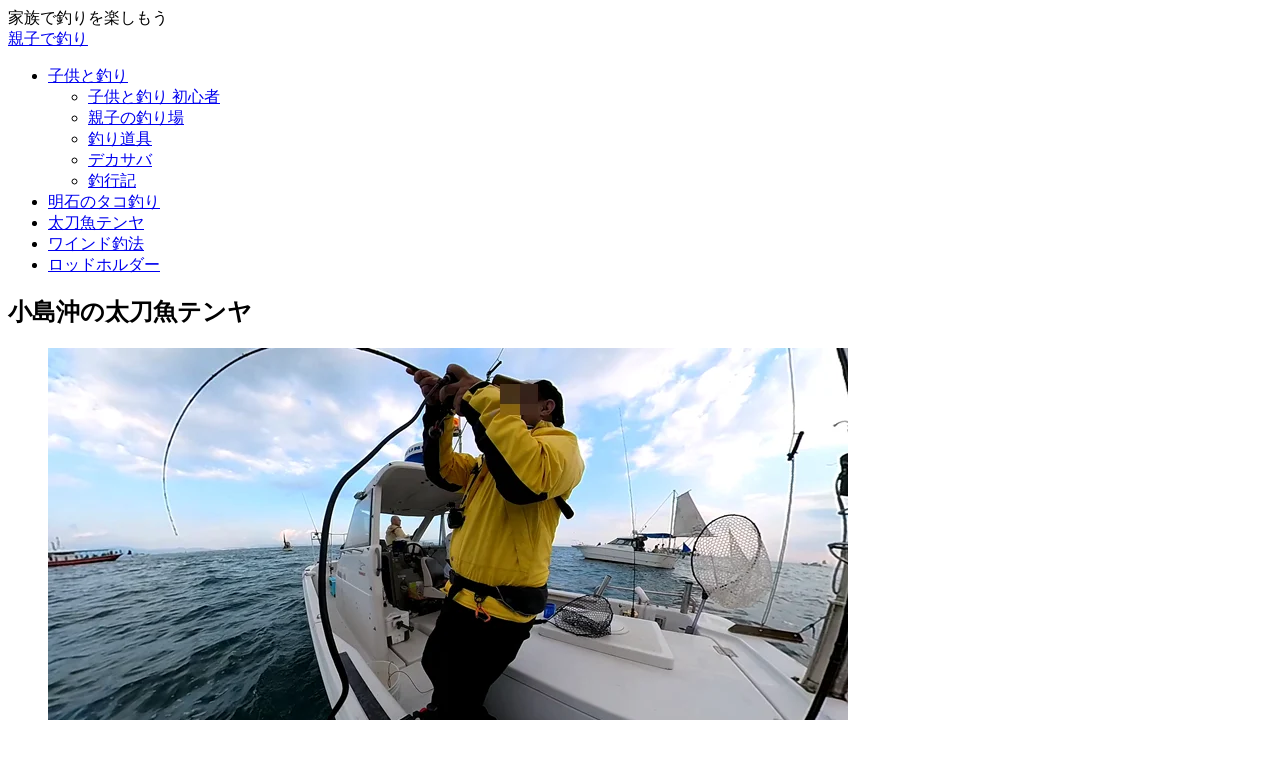

--- FILE ---
content_type: text/html; charset=UTF-8
request_url: https://www.kazokuturi.com/posts/%E5%B0%8F%E5%B3%B6%E6%B2%96%E3%81%AE%E5%A4%AA%E5%88%80%E9%AD%9A%E3%83%86%E3%83%B3%E3%83%A4.html
body_size: 22360
content:
<!doctype html><html dir="ltr" lang="ja" prefix="og: https://ogp.me/ns#"><head><script data-no-optimize="1">var litespeed_docref=sessionStorage.getItem("litespeed_docref");litespeed_docref&&(Object.defineProperty(document,"referrer",{get:function(){return litespeed_docref}}),sessionStorage.removeItem("litespeed_docref"));</script> <meta charset="utf-8"><meta name="viewport" content="width=device-width, initial-scale=1.0, viewport-fit=cover"><meta name="referrer" content="no-referrer-when-downgrade"><meta name="format-detection" content="telephone=no"><link rel="preconnect dns-prefetch" href="//www.googletagmanager.com"><link rel="preconnect dns-prefetch" href="//www.google-analytics.com"><link rel="preconnect dns-prefetch" href="//ajax.googleapis.com"><link rel="preconnect dns-prefetch" href="//cdnjs.cloudflare.com"><link rel="preconnect dns-prefetch" href="//pagead2.googlesyndication.com"><link rel="preconnect dns-prefetch" href="//googleads.g.doubleclick.net"><link rel="preconnect dns-prefetch" href="//tpc.googlesyndication.com"><link rel="preconnect dns-prefetch" href="//ad.doubleclick.net"><link rel="preconnect dns-prefetch" href="//www.gstatic.com"><link rel="preconnect dns-prefetch" href="//cse.google.com"><link rel="preconnect dns-prefetch" href="//fonts.gstatic.com"><link rel="preconnect dns-prefetch" href="//fonts.googleapis.com"><link rel="preconnect dns-prefetch" href="//cms.quantserve.com"><link rel="preconnect dns-prefetch" href="//secure.gravatar.com"><link rel="preconnect dns-prefetch" href="//cdn.syndication.twimg.com"><link rel="preconnect dns-prefetch" href="//cdn.jsdelivr.net"><link rel="preconnect dns-prefetch" href="//images-fe.ssl-images-amazon.com"><link rel="preconnect dns-prefetch" href="//completion.amazon.com"><link rel="preconnect dns-prefetch" href="//m.media-amazon.com"><link rel="preconnect dns-prefetch" href="//i.moshimo.com"><link rel="preconnect dns-prefetch" href="//aml.valuecommerce.com"><link rel="preconnect dns-prefetch" href="//dalc.valuecommerce.com"><link rel="preconnect dns-prefetch" href="//dalb.valuecommerce.com"><link rel="preload" as="font" type="font/woff" href="https://www.kazokuturi.com/wp-content/themes/cocoon-master/webfonts/icomoon/fonts/icomoon.woff?v=2.7.0.2" crossorigin="anonymous"><link rel="preload" as="font" type="font/woff2" href="https://www.kazokuturi.com/wp-content/themes/cocoon-master/webfonts/fontawesome/fonts/fontawesome-webfont.woff2?v=4.7.0" crossorigin="anonymous"><title>小島沖の太刀魚テンヤ</title><meta name="robots" content="max-image-preview:large" /><meta name="author" content="うさぎ"/><link rel="canonical" href="https://www.kazokuturi.com/posts/%e5%b0%8f%e5%b3%b6%e6%b2%96%e3%81%ae%e5%a4%aa%e5%88%80%e9%ad%9a%e3%83%86%e3%83%b3%e3%83%a4.html" /><meta name="generator" content="All in One SEO (AIOSEO) 4.9.3" /><meta property="og:locale" content="ja_JP" /><meta property="og:site_name" content="親子で釣り | 家族で釣りを楽しもう" /><meta property="og:type" content="article" /><meta property="og:title" content="小島沖の太刀魚テンヤ" /><meta property="og:url" content="https://www.kazokuturi.com/posts/%e5%b0%8f%e5%b3%b6%e6%b2%96%e3%81%ae%e5%a4%aa%e5%88%80%e9%ad%9a%e3%83%86%e3%83%b3%e3%83%a4.html" /><meta property="article:published_time" content="2022-11-01T13:50:33+00:00" /><meta property="article:modified_time" content="2023-06-04T16:49:44+00:00" /><meta name="twitter:card" content="summary" /><meta name="twitter:title" content="小島沖の太刀魚テンヤ" /> <script type="application/ld+json" class="aioseo-schema">{"@context":"https:\/\/schema.org","@graph":[{"@type":"Article","@id":"https:\/\/www.kazokuturi.com\/posts\/%e5%b0%8f%e5%b3%b6%e6%b2%96%e3%81%ae%e5%a4%aa%e5%88%80%e9%ad%9a%e3%83%86%e3%83%b3%e3%83%a4.html#article","name":"\u5c0f\u5cf6\u6c96\u306e\u592a\u5200\u9b5a\u30c6\u30f3\u30e4","headline":"\u5c0f\u5cf6\u6c96\u306e\u592a\u5200\u9b5a\u30c6\u30f3\u30e4","author":{"@id":"https:\/\/www.kazokuturi.com\/posts\/author\/laa0871281#author"},"publisher":{"@id":"https:\/\/www.kazokuturi.com\/#person"},"image":{"@type":"ImageObject","url":"https:\/\/www.kazokuturi.com\/wp-content\/uploads\/2022\/11\/77c4243294b913c0f285f59a4ba1e2ee.png","width":800,"height":450,"caption":"\u5c0f\u5cf6\u6c96\u592a\u5200\u9b5a\u30c6\u30f3\u30e4"},"datePublished":"2022-11-01T22:50:33+09:00","dateModified":"2023-06-05T01:49:44+09:00","inLanguage":"ja","mainEntityOfPage":{"@id":"https:\/\/www.kazokuturi.com\/posts\/%e5%b0%8f%e5%b3%b6%e6%b2%96%e3%81%ae%e5%a4%aa%e5%88%80%e9%ad%9a%e3%83%86%e3%83%b3%e3%83%a4.html#webpage"},"isPartOf":{"@id":"https:\/\/www.kazokuturi.com\/posts\/%e5%b0%8f%e5%b3%b6%e6%b2%96%e3%81%ae%e5%a4%aa%e5%88%80%e9%ad%9a%e3%83%86%e3%83%b3%e3%83%a4.html#webpage"},"articleSection":"\u30bf\u30c1\u30a6\u30aa\u30c6\u30f3\u30e4"},{"@type":"BreadcrumbList","@id":"https:\/\/www.kazokuturi.com\/posts\/%e5%b0%8f%e5%b3%b6%e6%b2%96%e3%81%ae%e5%a4%aa%e5%88%80%e9%ad%9a%e3%83%86%e3%83%b3%e3%83%a4.html#breadcrumblist","itemListElement":[{"@type":"ListItem","@id":"https:\/\/www.kazokuturi.com#listItem","position":1,"name":"\u30db\u30fc\u30e0","item":"https:\/\/www.kazokuturi.com","nextItem":{"@type":"ListItem","@id":"https:\/\/www.kazokuturi.com\/posts\/category\/%e3%82%bf%e3%83%81%e3%82%a6%e3%82%aa%e3%83%86%e3%83%b3%e3%83%a4#listItem","name":"\u30bf\u30c1\u30a6\u30aa\u30c6\u30f3\u30e4"}},{"@type":"ListItem","@id":"https:\/\/www.kazokuturi.com\/posts\/category\/%e3%82%bf%e3%83%81%e3%82%a6%e3%82%aa%e3%83%86%e3%83%b3%e3%83%a4#listItem","position":2,"name":"\u30bf\u30c1\u30a6\u30aa\u30c6\u30f3\u30e4","item":"https:\/\/www.kazokuturi.com\/posts\/category\/%e3%82%bf%e3%83%81%e3%82%a6%e3%82%aa%e3%83%86%e3%83%b3%e3%83%a4","nextItem":{"@type":"ListItem","@id":"https:\/\/www.kazokuturi.com\/posts\/%e5%b0%8f%e5%b3%b6%e6%b2%96%e3%81%ae%e5%a4%aa%e5%88%80%e9%ad%9a%e3%83%86%e3%83%b3%e3%83%a4.html#listItem","name":"\u5c0f\u5cf6\u6c96\u306e\u592a\u5200\u9b5a\u30c6\u30f3\u30e4"},"previousItem":{"@type":"ListItem","@id":"https:\/\/www.kazokuturi.com#listItem","name":"\u30db\u30fc\u30e0"}},{"@type":"ListItem","@id":"https:\/\/www.kazokuturi.com\/posts\/%e5%b0%8f%e5%b3%b6%e6%b2%96%e3%81%ae%e5%a4%aa%e5%88%80%e9%ad%9a%e3%83%86%e3%83%b3%e3%83%a4.html#listItem","position":3,"name":"\u5c0f\u5cf6\u6c96\u306e\u592a\u5200\u9b5a\u30c6\u30f3\u30e4","previousItem":{"@type":"ListItem","@id":"https:\/\/www.kazokuturi.com\/posts\/category\/%e3%82%bf%e3%83%81%e3%82%a6%e3%82%aa%e3%83%86%e3%83%b3%e3%83%a4#listItem","name":"\u30bf\u30c1\u30a6\u30aa\u30c6\u30f3\u30e4"}}]},{"@type":"Person","@id":"https:\/\/www.kazokuturi.com\/#person","name":"\u3046\u3055\u304e","image":{"@type":"ImageObject","@id":"https:\/\/www.kazokuturi.com\/posts\/%e5%b0%8f%e5%b3%b6%e6%b2%96%e3%81%ae%e5%a4%aa%e5%88%80%e9%ad%9a%e3%83%86%e3%83%b3%e3%83%a4.html#personImage","url":"https:\/\/secure.gravatar.com\/avatar\/51386125c602b5d61ed8be76eb2dbf7e61ad2141df90460f09314a1e3468c717?s=96&d=mm&r=g","width":96,"height":96,"caption":"\u3046\u3055\u304e"}},{"@type":"Person","@id":"https:\/\/www.kazokuturi.com\/posts\/author\/laa0871281#author","url":"https:\/\/www.kazokuturi.com\/posts\/author\/laa0871281","name":"\u3046\u3055\u304e","image":{"@type":"ImageObject","@id":"https:\/\/www.kazokuturi.com\/posts\/%e5%b0%8f%e5%b3%b6%e6%b2%96%e3%81%ae%e5%a4%aa%e5%88%80%e9%ad%9a%e3%83%86%e3%83%b3%e3%83%a4.html#authorImage","url":"https:\/\/secure.gravatar.com\/avatar\/51386125c602b5d61ed8be76eb2dbf7e61ad2141df90460f09314a1e3468c717?s=96&d=mm&r=g","width":96,"height":96,"caption":"\u3046\u3055\u304e"}},{"@type":"WebPage","@id":"https:\/\/www.kazokuturi.com\/posts\/%e5%b0%8f%e5%b3%b6%e6%b2%96%e3%81%ae%e5%a4%aa%e5%88%80%e9%ad%9a%e3%83%86%e3%83%b3%e3%83%a4.html#webpage","url":"https:\/\/www.kazokuturi.com\/posts\/%e5%b0%8f%e5%b3%b6%e6%b2%96%e3%81%ae%e5%a4%aa%e5%88%80%e9%ad%9a%e3%83%86%e3%83%b3%e3%83%a4.html","name":"\u5c0f\u5cf6\u6c96\u306e\u592a\u5200\u9b5a\u30c6\u30f3\u30e4","inLanguage":"ja","isPartOf":{"@id":"https:\/\/www.kazokuturi.com\/#website"},"breadcrumb":{"@id":"https:\/\/www.kazokuturi.com\/posts\/%e5%b0%8f%e5%b3%b6%e6%b2%96%e3%81%ae%e5%a4%aa%e5%88%80%e9%ad%9a%e3%83%86%e3%83%b3%e3%83%a4.html#breadcrumblist"},"author":{"@id":"https:\/\/www.kazokuturi.com\/posts\/author\/laa0871281#author"},"creator":{"@id":"https:\/\/www.kazokuturi.com\/posts\/author\/laa0871281#author"},"image":{"@type":"ImageObject","url":"https:\/\/www.kazokuturi.com\/wp-content\/uploads\/2022\/11\/77c4243294b913c0f285f59a4ba1e2ee.png","@id":"https:\/\/www.kazokuturi.com\/posts\/%e5%b0%8f%e5%b3%b6%e6%b2%96%e3%81%ae%e5%a4%aa%e5%88%80%e9%ad%9a%e3%83%86%e3%83%b3%e3%83%a4.html\/#mainImage","width":800,"height":450,"caption":"\u5c0f\u5cf6\u6c96\u592a\u5200\u9b5a\u30c6\u30f3\u30e4"},"primaryImageOfPage":{"@id":"https:\/\/www.kazokuturi.com\/posts\/%e5%b0%8f%e5%b3%b6%e6%b2%96%e3%81%ae%e5%a4%aa%e5%88%80%e9%ad%9a%e3%83%86%e3%83%b3%e3%83%a4.html#mainImage"},"datePublished":"2022-11-01T22:50:33+09:00","dateModified":"2023-06-05T01:49:44+09:00"},{"@type":"WebSite","@id":"https:\/\/www.kazokuturi.com\/#website","url":"https:\/\/www.kazokuturi.com\/","name":"\u89aa\u5b50\u3067\u91e3\u308a","description":"\u5bb6\u65cf\u3067\u91e3\u308a\u3092\u697d\u3057\u3082\u3046","inLanguage":"ja","publisher":{"@id":"https:\/\/www.kazokuturi.com\/#person"}}]}</script> <meta property="og:type" content="article"><meta property="og:description" content="2022年10月23日　小島沖で太刀魚テンヤ小島沖の太刀魚テンヤ2022年2回目の太刀魚　前回の8月の釣行はベルトサイズばかりだったのですが、成長しているのか調査してきました．結論としては小型サイズが多いようです．いいサイズで指3本半で3本..."><meta property="og:title" content="小島沖の太刀魚テンヤ"><meta property="og:url" content="https://www.kazokuturi.com/posts/%e5%b0%8f%e5%b3%b6%e6%b2%96%e3%81%ae%e5%a4%aa%e5%88%80%e9%ad%9a%e3%83%86%e3%83%b3%e3%83%a4.html"><meta property="og:image" content="https://www.kazokuturi.com/wp-content/uploads/2022/11/77c4243294b913c0f285f59a4ba1e2ee.png"><meta property="og:site_name" content="親子で釣り"><meta property="og:locale" content="ja_JP"><meta property="article:published_time" content="2022-11-01T22:50:33+09:00" /><meta property="article:modified_time" content="2023-06-05T01:49:44+09:00" /><meta property="article:section" content="タチウオテンヤ"><meta name="twitter:card" content="summary_large_image"><meta property="twitter:description" content="2022年10月23日　小島沖で太刀魚テンヤ小島沖の太刀魚テンヤ2022年2回目の太刀魚　前回の8月の釣行はベルトサイズばかりだったのですが、成長しているのか調査してきました．結論としては小型サイズが多いようです．いいサイズで指3本半で3本..."><meta property="twitter:title" content="小島沖の太刀魚テンヤ"><meta property="twitter:url" content="https://www.kazokuturi.com/posts/%e5%b0%8f%e5%b3%b6%e6%b2%96%e3%81%ae%e5%a4%aa%e5%88%80%e9%ad%9a%e3%83%86%e3%83%b3%e3%83%a4.html"><meta name="twitter:image" content="https://www.kazokuturi.com/wp-content/uploads/2022/11/77c4243294b913c0f285f59a4ba1e2ee.png"><meta name="twitter:domain" content="www.kazokuturi.com"><link rel='dns-prefetch' href='//cdnjs.cloudflare.com' /><link rel='dns-prefetch' href='//www.googletagmanager.com' /><link rel='dns-prefetch' href='//pagead2.googlesyndication.com' /><link rel="alternate" type="application/rss+xml" title="親子で釣り &raquo; フィード" href="https://www.kazokuturi.com/feed" /><link rel="alternate" type="application/rss+xml" title="親子で釣り &raquo; コメントフィード" href="https://www.kazokuturi.com/comments/feed" /><link rel="alternate" type="application/rss+xml" title="親子で釣り &raquo; 小島沖の太刀魚テンヤ のコメントのフィード" href="https://www.kazokuturi.com/posts/%e5%b0%8f%e5%b3%b6%e6%b2%96%e3%81%ae%e5%a4%aa%e5%88%80%e9%ad%9a%e3%83%86%e3%83%b3%e3%83%a4.html/feed" />
 <script src="//www.googletagmanager.com/gtag/js?id=G-Y9T8L6BB1H"  data-cfasync="false" data-wpfc-render="false" async></script> <script data-cfasync="false" data-wpfc-render="false">var mi_version = '9.11.1';
				var mi_track_user = true;
				var mi_no_track_reason = '';
								var MonsterInsightsDefaultLocations = {"page_location":"https:\/\/www.kazokuturi.com\/posts\/%E5%B0%8F%E5%B3%B6%E6%B2%96%E3%81%AE%E5%A4%AA%E5%88%80%E9%AD%9A%E3%83%86%E3%83%B3%E3%83%A4.html\/"};
								if ( typeof MonsterInsightsPrivacyGuardFilter === 'function' ) {
					var MonsterInsightsLocations = (typeof MonsterInsightsExcludeQuery === 'object') ? MonsterInsightsPrivacyGuardFilter( MonsterInsightsExcludeQuery ) : MonsterInsightsPrivacyGuardFilter( MonsterInsightsDefaultLocations );
				} else {
					var MonsterInsightsLocations = (typeof MonsterInsightsExcludeQuery === 'object') ? MonsterInsightsExcludeQuery : MonsterInsightsDefaultLocations;
				}

								var disableStrs = [
										'ga-disable-G-Y9T8L6BB1H',
									];

				/* Function to detect opted out users */
				function __gtagTrackerIsOptedOut() {
					for (var index = 0; index < disableStrs.length; index++) {
						if (document.cookie.indexOf(disableStrs[index] + '=true') > -1) {
							return true;
						}
					}

					return false;
				}

				/* Disable tracking if the opt-out cookie exists. */
				if (__gtagTrackerIsOptedOut()) {
					for (var index = 0; index < disableStrs.length; index++) {
						window[disableStrs[index]] = true;
					}
				}

				/* Opt-out function */
				function __gtagTrackerOptout() {
					for (var index = 0; index < disableStrs.length; index++) {
						document.cookie = disableStrs[index] + '=true; expires=Thu, 31 Dec 2099 23:59:59 UTC; path=/';
						window[disableStrs[index]] = true;
					}
				}

				if ('undefined' === typeof gaOptout) {
					function gaOptout() {
						__gtagTrackerOptout();
					}
				}
								window.dataLayer = window.dataLayer || [];

				window.MonsterInsightsDualTracker = {
					helpers: {},
					trackers: {},
				};
				if (mi_track_user) {
					function __gtagDataLayer() {
						dataLayer.push(arguments);
					}

					function __gtagTracker(type, name, parameters) {
						if (!parameters) {
							parameters = {};
						}

						if (parameters.send_to) {
							__gtagDataLayer.apply(null, arguments);
							return;
						}

						if (type === 'event') {
														parameters.send_to = monsterinsights_frontend.v4_id;
							var hookName = name;
							if (typeof parameters['event_category'] !== 'undefined') {
								hookName = parameters['event_category'] + ':' + name;
							}

							if (typeof MonsterInsightsDualTracker.trackers[hookName] !== 'undefined') {
								MonsterInsightsDualTracker.trackers[hookName](parameters);
							} else {
								__gtagDataLayer('event', name, parameters);
							}
							
						} else {
							__gtagDataLayer.apply(null, arguments);
						}
					}

					__gtagTracker('js', new Date());
					__gtagTracker('set', {
						'developer_id.dZGIzZG': true,
											});
					if ( MonsterInsightsLocations.page_location ) {
						__gtagTracker('set', MonsterInsightsLocations);
					}
										__gtagTracker('config', 'G-Y9T8L6BB1H', {"forceSSL":"true","link_attribution":"true"} );
										window.gtag = __gtagTracker;										(function () {
						/* https://developers.google.com/analytics/devguides/collection/analyticsjs/ */
						/* ga and __gaTracker compatibility shim. */
						var noopfn = function () {
							return null;
						};
						var newtracker = function () {
							return new Tracker();
						};
						var Tracker = function () {
							return null;
						};
						var p = Tracker.prototype;
						p.get = noopfn;
						p.set = noopfn;
						p.send = function () {
							var args = Array.prototype.slice.call(arguments);
							args.unshift('send');
							__gaTracker.apply(null, args);
						};
						var __gaTracker = function () {
							var len = arguments.length;
							if (len === 0) {
								return;
							}
							var f = arguments[len - 1];
							if (typeof f !== 'object' || f === null || typeof f.hitCallback !== 'function') {
								if ('send' === arguments[0]) {
									var hitConverted, hitObject = false, action;
									if ('event' === arguments[1]) {
										if ('undefined' !== typeof arguments[3]) {
											hitObject = {
												'eventAction': arguments[3],
												'eventCategory': arguments[2],
												'eventLabel': arguments[4],
												'value': arguments[5] ? arguments[5] : 1,
											}
										}
									}
									if ('pageview' === arguments[1]) {
										if ('undefined' !== typeof arguments[2]) {
											hitObject = {
												'eventAction': 'page_view',
												'page_path': arguments[2],
											}
										}
									}
									if (typeof arguments[2] === 'object') {
										hitObject = arguments[2];
									}
									if (typeof arguments[5] === 'object') {
										Object.assign(hitObject, arguments[5]);
									}
									if ('undefined' !== typeof arguments[1].hitType) {
										hitObject = arguments[1];
										if ('pageview' === hitObject.hitType) {
											hitObject.eventAction = 'page_view';
										}
									}
									if (hitObject) {
										action = 'timing' === arguments[1].hitType ? 'timing_complete' : hitObject.eventAction;
										hitConverted = mapArgs(hitObject);
										__gtagTracker('event', action, hitConverted);
									}
								}
								return;
							}

							function mapArgs(args) {
								var arg, hit = {};
								var gaMap = {
									'eventCategory': 'event_category',
									'eventAction': 'event_action',
									'eventLabel': 'event_label',
									'eventValue': 'event_value',
									'nonInteraction': 'non_interaction',
									'timingCategory': 'event_category',
									'timingVar': 'name',
									'timingValue': 'value',
									'timingLabel': 'event_label',
									'page': 'page_path',
									'location': 'page_location',
									'title': 'page_title',
									'referrer' : 'page_referrer',
								};
								for (arg in args) {
																		if (!(!args.hasOwnProperty(arg) || !gaMap.hasOwnProperty(arg))) {
										hit[gaMap[arg]] = args[arg];
									} else {
										hit[arg] = args[arg];
									}
								}
								return hit;
							}

							try {
								f.hitCallback();
							} catch (ex) {
							}
						};
						__gaTracker.create = newtracker;
						__gaTracker.getByName = newtracker;
						__gaTracker.getAll = function () {
							return [];
						};
						__gaTracker.remove = noopfn;
						__gaTracker.loaded = true;
						window['__gaTracker'] = __gaTracker;
					})();
									} else {
										console.log("");
					(function () {
						function __gtagTracker() {
							return null;
						}

						window['__gtagTracker'] = __gtagTracker;
						window['gtag'] = __gtagTracker;
					})();
									}</script> <link rel='stylesheet' id='litespeed-cache-dummy-css' href='https://www.kazokuturi.com/wp-content/plugins/litespeed-cache/assets/css/litespeed-dummy.css?ver=6.9&#038;fver=20251224015212' media='all' /> <script type="litespeed/javascript" data-src="https://cdnjs.cloudflare.com/ajax/libs/jquery/3.6.1/jquery.min.js?ver=3.6.1" id="jquery-core-js"></script> <script type="litespeed/javascript" data-src="https://www.kazokuturi.com/wp-content/plugins/google-analytics-for-wordpress/assets/js/frontend-gtag.min.js?ver=9.11.1&amp;fver=20260122012705" id="monsterinsights-frontend-script-js" data-wp-strategy="async"></script> <script data-cfasync="false" data-wpfc-render="false" id='monsterinsights-frontend-script-js-extra'>/*  */
var monsterinsights_frontend = {"js_events_tracking":"true","download_extensions":"doc,pdf,ppt,zip,xls,docx,pptx,xlsx","inbound_paths":"[{\"path\":\"\\\/go\\\/\",\"label\":\"affiliate\"},{\"path\":\"\\\/recommend\\\/\",\"label\":\"affiliate\"}]","home_url":"https:\/\/www.kazokuturi.com","hash_tracking":"false","v4_id":"G-Y9T8L6BB1H"};/*  */</script> 
 <script type="litespeed/javascript" data-src="https://www.googletagmanager.com/gtag/js?id=GT-WRF3FSJ" id="google_gtagjs-js"></script> <script id="google_gtagjs-js-after" type="litespeed/javascript">window.dataLayer=window.dataLayer||[];function gtag(){dataLayer.push(arguments)}
gtag("set","linker",{"domains":["www.kazokuturi.com"]});gtag("js",new Date());gtag("set","developer_id.dZTNiMT",!0);gtag("config","GT-WRF3FSJ")</script> <link rel='shortlink' href='https://www.kazokuturi.com/?p=3834' /><meta name="generator" content="Site Kit by Google 1.170.0" /><link rel="icon" type="image/png" href="/wp-content/uploads/fbrfg/favicon-96x96.png" sizes="96x96" /><link rel="icon" type="image/svg+xml" href="/wp-content/uploads/fbrfg/favicon.svg" /><link rel="shortcut icon" href="/wp-content/uploads/fbrfg/favicon.ico" /><link rel="apple-touch-icon" sizes="180x180" href="/wp-content/uploads/fbrfg/apple-touch-icon.png" /><link rel="manifest" href="/wp-content/uploads/fbrfg/site.webmanifest" /><link rel="canonical" href="https://www.kazokuturi.com/posts/%e5%b0%8f%e5%b3%b6%e6%b2%96%e3%81%ae%e5%a4%aa%e5%88%80%e9%ad%9a%e3%83%86%e3%83%b3%e3%83%a4.html"><meta name="description" content="2022年10月23日　小島沖で太刀魚テンヤ小島沖の太刀魚テンヤ2022年2回目の太刀魚　前回の8月の釣行はベルトサイズばかりだったのですが、成長しているのか調査してきました．結論としては小型サイズが多いようです．いいサイズで指3本半で3本..."><meta name="keywords" content="タチウオテンヤ"><meta name="thumbnail" content="https://www.kazokuturi.com/wp-content/uploads/2022/11/77c4243294b913c0f285f59a4ba1e2ee.png">
 <script type="application/ld+json">{
  "@context": "https://schema.org",
  "@type": "Article",
  "mainEntityOfPage":{
    "@type":"WebPage",
    "@id":"https://www.kazokuturi.com/posts/%e5%b0%8f%e5%b3%b6%e6%b2%96%e3%81%ae%e5%a4%aa%e5%88%80%e9%ad%9a%e3%83%86%e3%83%b3%e3%83%a4.html"
  },
  "headline": "小島沖の太刀魚テンヤ",
  "image": {
    "@type": "ImageObject",
    "url": "https://www.kazokuturi.com/wp-content/uploads/2022/11/77c4243294b913c0f285f59a4ba1e2ee.png",
    "width": 800,
    "height": 450
  },
  "datePublished": "2022-11-01T22:50:33+09:00",
  "dateModified": "2023-06-05T01:49:44+09:00",
  "author": {
    "@type": "Person",
    "name": "親子で釣り",
    "url": "https://www.kazokuturi.com"
  },
  "description": "2022年10月23日　小島沖で太刀魚テンヤ小島沖の太刀魚テンヤ2022年2回目の太刀魚　前回の8月の釣行はベルトサイズばかりだったのですが、成長しているのか調査してきました．結論としては小型サイズが多いようです．いいサイズで指3本半で3本...…"
}</script> <meta name="google-adsense-platform-account" content="ca-host-pub-2644536267352236"><meta name="google-adsense-platform-domain" content="sitekit.withgoogle.com"> <script type="litespeed/javascript" data-src="https://pagead2.googlesyndication.com/pagead/js/adsbygoogle.js?client=ca-pub-1384332017590229&amp;host=ca-host-pub-2644536267352236" crossorigin="anonymous"></script> <link rel="icon" href="https://www.kazokuturi.com/wp-content/uploads/2025/05/cropped-kazokuturi_icon-32x32.png" sizes="32x32" /><link rel="icon" href="https://www.kazokuturi.com/wp-content/uploads/2025/05/cropped-kazokuturi_icon-192x192.png" sizes="192x192" /><link rel="apple-touch-icon" href="https://www.kazokuturi.com/wp-content/uploads/2025/05/cropped-kazokuturi_icon-180x180.png" /><meta name="msapplication-TileImage" content="https://www.kazokuturi.com/wp-content/uploads/2025/05/cropped-kazokuturi_icon-270x270.png" /></head><body class="wp-singular post-template-default single single-post postid-3834 single-format-standard wp-theme-cocoon-master wp-child-theme-cocoon-child-master body public-page page-body categoryid-8 ff-yu-gothic fz-18px fw-400 hlt-center-logo-wrap ect-entry-card-wrap rect-entry-card-wrap no-scrollable-sidebar no-scrollable-main sidebar-right mblt-footer-mobile-buttons scrollable-mobile-buttons author-admin mobile-button-fmb no-post-author no-sp-snippet font-awesome-4 thumb-wide" itemscope itemtype="https://schema.org/WebPage"><div id="container" class="container cf"><div id="header-container" class="header-container"><div id="header-container-in" class="header-container-in hlt-center-logo"><header id="header" class="header cf" itemscope itemtype="https://schema.org/WPHeader"><div id="header-in" class="header-in wrap cf" itemscope itemtype="https://schema.org/WebSite"><div class="tagline" itemprop="alternativeHeadline">家族で釣りを楽しもう</div><div class="logo logo-header logo-text"><a href="https://www.kazokuturi.com" class="site-name site-name-text-link" itemprop="url"><span class="site-name-text" itemprop="name about">親子で釣り</span></a></div></div></header><nav id="navi" class="navi cf" itemscope itemtype="https://schema.org/SiteNavigationElement"><div id="navi-in" class="navi-in wrap cf"><ul id="menu-%e5%ae%b6%e6%97%8f%e9%87%a3%e3%82%8a" class="menu-top menu-header menu-pc"><li id="menu-item-87" class="menu-item menu-item-type-post_type menu-item-object-page menu-item-home menu-item-has-children menu-item-has-no-description"><a href="https://www.kazokuturi.com/"><div class="caption-wrap"><div class="item-label">子供と釣り</div></div><div class="top-has-sub has-sub has-icon"><div class="fa fa-angle-down" aria-hidden="true"></div></div></a><ul class="sub-menu"><li id="menu-item-81" class="menu-item menu-item-type-post_type menu-item-object-page menu-item-has-no-description"><a href="https://www.kazokuturi.com/sub4"><div class="caption-wrap"><div class="item-label">子供と釣り 初心者</div></div></a></li><li id="menu-item-83" class="menu-item menu-item-type-post_type menu-item-object-page menu-item-has-no-description"><a href="https://www.kazokuturi.com/sub5"><div class="caption-wrap"><div class="item-label">親子の釣り場</div></div></a></li><li id="menu-item-82" class="menu-item menu-item-type-post_type menu-item-object-page menu-item-has-no-description"><a href="https://www.kazokuturi.com/sub1"><div class="caption-wrap"><div class="item-label">釣り道具</div></div></a></li><li id="menu-item-79" class="menu-item menu-item-type-post_type menu-item-object-page menu-item-has-no-description"><a href="https://www.kazokuturi.com/custom1"><div class="caption-wrap"><div class="item-label">デカサバ</div></div></a></li><li id="menu-item-88" class="menu-item menu-item-type-post_type menu-item-object-page menu-item-has-no-description"><a href="https://www.kazokuturi.com/sub2"><div class="caption-wrap"><div class="item-label">釣行記</div></div></a></li></ul></li><li id="menu-item-84" class="menu-item menu-item-type-post_type menu-item-object-page menu-item-has-no-description"><a href="https://www.kazokuturi.com/sub8"><div class="caption-wrap"><div class="item-label">明石のタコ釣り</div></div></a></li><li id="menu-item-78" class="menu-item menu-item-type-post_type menu-item-object-page menu-item-has-no-description"><a href="https://www.kazokuturi.com/tachiuo"><div class="caption-wrap"><div class="item-label">太刀魚テンヤ</div></div></a></li><li id="menu-item-19" class="menu-item menu-item-type-post_type menu-item-object-page menu-item-has-no-description"><a href="https://www.kazokuturi.com/sub7"><div class="caption-wrap"><div class="item-label">ワインド釣法</div></div></a></li><li id="menu-item-80" class="menu-item menu-item-type-post_type menu-item-object-page menu-item-has-no-description"><a href="https://www.kazokuturi.com/rod_holder_car"><div class="caption-wrap"><div class="item-label">ロッドホルダー</div></div></a></li></ul></div></nav></div></div><div id="content" class="content cf"><div id="content-in" class="content-in wrap"><main id="main" class="main" itemscope itemtype="https://schema.org/Blog"><article id="post-3834" class="article post-3834 post type-post status-publish format-standard has-post-thumbnail hentry category-8-post" itemscope="itemscope" itemprop="blogPost" itemtype="https://schema.org/BlogPosting" data-clarity-region="article"><header class="article-header entry-header"><h1 class="entry-title" itemprop="headline">小島沖の太刀魚テンヤ</h1><div class="eye-catch-wrap display-none"><figure class="eye-catch" itemprop="image" itemscope itemtype="https://schema.org/ImageObject">
<img data-lazyloaded="1" src="[data-uri]" width="800" height="450" data-src="https://www.kazokuturi.com/wp-content/uploads/2022/11/77c4243294b913c0f285f59a4ba1e2ee.png.webp" class="attachment-800x450 size-800x450 eye-catch-image wp-post-image" alt="小島沖太刀魚テンヤ" decoding="async" fetchpriority="high" data-srcset="https://www.kazokuturi.com/wp-content/uploads/2022/11/77c4243294b913c0f285f59a4ba1e2ee.png.webp 800w, https://www.kazokuturi.com/wp-content/uploads/2022/11/77c4243294b913c0f285f59a4ba1e2ee-300x169.png.webp 300w, https://www.kazokuturi.com/wp-content/uploads/2022/11/77c4243294b913c0f285f59a4ba1e2ee-768x432.png.webp 768w, https://www.kazokuturi.com/wp-content/uploads/2022/11/77c4243294b913c0f285f59a4ba1e2ee-120x68.png.webp 120w, https://www.kazokuturi.com/wp-content/uploads/2022/11/77c4243294b913c0f285f59a4ba1e2ee-160x90.png.webp 160w, https://www.kazokuturi.com/wp-content/uploads/2022/11/77c4243294b913c0f285f59a4ba1e2ee-320x180.png.webp 320w" data-sizes="(max-width: 800px) 100vw, 800px" /><meta itemprop="url" content="https://www.kazokuturi.com/wp-content/uploads/2022/11/77c4243294b913c0f285f59a4ba1e2ee.png"><meta itemprop="width" content="800"><meta itemprop="height" content="450">
<span class="cat-label cat-label-8">タチウオテンヤ</span></figure></div><div class="date-tags"><span class="post-date"><span class="fa fa-clock-o" aria-hidden="true"></span><span class="entry-date date published"><meta itemprop="datePublished" content="2022-11-01T22:50:33+09:00">2022.11.01</span></span><span class="post-update"><span class="fa fa-history" aria-hidden="true"></span><time class="entry-date date updated" datetime="2023-06-05T01:49:44+09:00" itemprop="dateModified">2023.06.05</time></span></div></header><div class="entry-content cf" itemprop="mainEntityOfPage"><p>2022年10月23日　小島沖で太刀魚テンヤ</p><div class="ad-area no-icon ad-content-middle ad-rectangle ad-label-visible cf" itemscope itemtype="https://schema.org/WPAdBlock"><div class="ad-label" itemprop="name" data-nosnippet></div><div class="ad-wrap"><div class="ad-responsive ad-usual">
<ins class="adsbygoogle"
style="display:block"
data-ad-client="ca-pub-1384332017590229"
data-ad-slot="4835003137"
data-ad-format="rectangle"
data-full-width-responsive="true"></ins> <script type="litespeed/javascript">(adsbygoogle=window.adsbygoogle||[]).push({})</script></div></div></div><div id="toc" class="toc tnt-number toc-center tnt-number border-element"><input type="checkbox" class="toc-checkbox" id="toc-checkbox-1" checked><label class="toc-title" for="toc-checkbox-1">目次</label><div class="toc-content"><ol class="toc-list open"><li><a href="#toc1" tabindex="0">小島沖の太刀魚テンヤ</a><ol><li><a href="#toc2" tabindex="0">小島沖とは？</a></li><li><a href="#toc3" tabindex="0">ステイ中からの食い込み</a></li><li><a href="#toc4" tabindex="0">小さいアタリからの即合わせ</a></li><li><a href="#toc5" tabindex="0">2022年秋　小島沖の太刀魚テンヤ</a></li></ol></li></ol></div></div><h2><span id="toc1">小島沖の太刀魚テンヤ</span></h2><p>2022年2回目の太刀魚　<a href="https://www.kazokuturi.com/posts/%e5%a4%a7%e9%98%aa%e6%b9%be%e3%81%ae%e5%a4%aa%e5%88%80%e9%ad%9a%e3%83%86%e3%83%b3%e3%83%a42022.html">前回の8月の釣行はベルトサイズ</a>ばかりだったのですが、成長しているのか調査してきました．結論としては小型サイズが多いようです．いいサイズで指3本半で3本までいかない個体が多いようです．</p><h3><span id="toc2">小島沖とは？</span></h3><p>大阪湾にある小島沖とは？陸からの景色で分かりやすく言うと、<a href="https://goo.gl/maps/115WVwALsFekq8V47">とっとパーク小島</a>の沖になります．太刀魚のシーズンは船団ができるので近くに行くとすぐに分かるのですが、下の写真のように加太の有名な乗合船も集まる、大阪湾の太刀魚釣りNo1の好ポイントとなっています．<br />
周りは40mくらいの水深なのですが、ここ小島沖に水深75mほどの皿状に深くなったポイントがあり、太刀魚が集まってきます．まんべんなく広範囲で釣れるときはいいのですが、駆け上がりのポイントでしか釣れない日は乗合船とプレジャーボートが入り乱れ、超過密状態になります．密集するだけではなく、全船が似たたようなラインを流しますので、引き波、押し波、乗合船長からの罵声・・・まさに太刀魚狩りの戦場です．</p><p><a href="https://www.kazokuturi.com/wp-content/uploads/2022/11/cfab00fe3a571bbcae0b9663264ac496.jpg"><img data-lazyloaded="1" src="[data-uri]" decoding="async" class="alignnone size-medium wp-image-3835" data-src="https://www.kazokuturi.com/wp-content/uploads/2022/11/cfab00fe3a571bbcae0b9663264ac496-225x300.jpg.webp" alt="太刀魚テンヤ" width="225" height="300" data-srcset="https://www.kazokuturi.com/wp-content/uploads/2022/11/cfab00fe3a571bbcae0b9663264ac496-225x300.jpg.webp 225w, https://www.kazokuturi.com/wp-content/uploads/2022/11/cfab00fe3a571bbcae0b9663264ac496-768x1024.jpg.webp 768w, https://www.kazokuturi.com/wp-content/uploads/2022/11/cfab00fe3a571bbcae0b9663264ac496.jpg.webp 800w" data-sizes="(max-width: 225px) 100vw, 225px" /></a></p><p>太刀魚が小さいせいか、小さいアタリはあるもなかなか食い込む本アタリまで行きません．<br />
そんな中、何パターンか太刀魚を掛けられたパターンがありましたので紹介します．</p><h3><span id="toc3">ステイ中からの食い込み</span></h3><p>超ゆっくり1ピッチからのステイ中にコツン当たり<br />
そのまま長めステイで一気に食い込むパターン</p><p><a href="https://www.kazokuturi.com/wp-content/uploads/2022/11/9baa3b66790d396dd12a7cd45e78f261.png"><img data-lazyloaded="1" src="[data-uri]" decoding="async" class="alignnone size-medium wp-image-3838" data-src="https://www.kazokuturi.com/wp-content/uploads/2022/11/9baa3b66790d396dd12a7cd45e78f261-300x169.png.webp" alt="小島沖太刀魚テンヤ" width="300" height="169" data-srcset="https://www.kazokuturi.com/wp-content/uploads/2022/11/9baa3b66790d396dd12a7cd45e78f261-300x169.png.webp 300w, https://www.kazokuturi.com/wp-content/uploads/2022/11/9baa3b66790d396dd12a7cd45e78f261-768x432.png.webp 768w, https://www.kazokuturi.com/wp-content/uploads/2022/11/9baa3b66790d396dd12a7cd45e78f261-120x68.png.webp 120w, https://www.kazokuturi.com/wp-content/uploads/2022/11/9baa3b66790d396dd12a7cd45e78f261-160x90.png.webp 160w, https://www.kazokuturi.com/wp-content/uploads/2022/11/9baa3b66790d396dd12a7cd45e78f261-320x180.png.webp 320w, https://www.kazokuturi.com/wp-content/uploads/2022/11/9baa3b66790d396dd12a7cd45e78f261.png.webp 800w" data-sizes="(max-width: 300px) 100vw, 300px" /></a></p><p>鬼合わせ<br />
<a href="https://www.kazokuturi.com/wp-content/uploads/2022/11/77c4243294b913c0f285f59a4ba1e2ee.png"><img data-lazyloaded="1" src="[data-uri]" loading="lazy" decoding="async" class="alignnone size-medium wp-image-3839" data-src="https://www.kazokuturi.com/wp-content/uploads/2022/11/77c4243294b913c0f285f59a4ba1e2ee-300x169.png.webp" alt="小島沖太刀魚テンヤ" width="300" height="169" data-srcset="https://www.kazokuturi.com/wp-content/uploads/2022/11/77c4243294b913c0f285f59a4ba1e2ee-300x169.png.webp 300w, https://www.kazokuturi.com/wp-content/uploads/2022/11/77c4243294b913c0f285f59a4ba1e2ee-768x432.png.webp 768w, https://www.kazokuturi.com/wp-content/uploads/2022/11/77c4243294b913c0f285f59a4ba1e2ee-120x68.png.webp 120w, https://www.kazokuturi.com/wp-content/uploads/2022/11/77c4243294b913c0f285f59a4ba1e2ee-160x90.png.webp 160w, https://www.kazokuturi.com/wp-content/uploads/2022/11/77c4243294b913c0f285f59a4ba1e2ee-320x180.png.webp 320w, https://www.kazokuturi.com/wp-content/uploads/2022/11/77c4243294b913c0f285f59a4ba1e2ee.png.webp 800w" data-sizes="(max-width: 300px) 100vw, 300px" /></a></p><p><a href="https://www.kazokuturi.com/wp-content/uploads/2022/11/58edbe1deabe592ce5273f47cc7393b2.png"><img data-lazyloaded="1" src="[data-uri]" loading="lazy" decoding="async" class="alignnone size-medium wp-image-3840" data-src="https://www.kazokuturi.com/wp-content/uploads/2022/11/58edbe1deabe592ce5273f47cc7393b2-300x169.png.webp" alt="小島沖太刀魚テンヤ" width="300" height="169" data-srcset="https://www.kazokuturi.com/wp-content/uploads/2022/11/58edbe1deabe592ce5273f47cc7393b2-300x169.png.webp 300w, https://www.kazokuturi.com/wp-content/uploads/2022/11/58edbe1deabe592ce5273f47cc7393b2-768x432.png.webp 768w, https://www.kazokuturi.com/wp-content/uploads/2022/11/58edbe1deabe592ce5273f47cc7393b2-120x68.png.webp 120w, https://www.kazokuturi.com/wp-content/uploads/2022/11/58edbe1deabe592ce5273f47cc7393b2-160x90.png.webp 160w, https://www.kazokuturi.com/wp-content/uploads/2022/11/58edbe1deabe592ce5273f47cc7393b2-320x180.png.webp 320w, https://www.kazokuturi.com/wp-content/uploads/2022/11/58edbe1deabe592ce5273f47cc7393b2.png.webp 800w" data-sizes="(max-width: 300px) 100vw, 300px" /></a></p><p>それほど引かない<br />
<a href="https://www.kazokuturi.com/wp-content/uploads/2022/11/d628783ae99cc3332302dbc413fe8348.png"><img data-lazyloaded="1" src="[data-uri]" loading="lazy" decoding="async" class="alignnone size-medium wp-image-3841" data-src="https://www.kazokuturi.com/wp-content/uploads/2022/11/d628783ae99cc3332302dbc413fe8348-300x169.png.webp" alt="小島沖太刀魚テンヤ" width="300" height="169" data-srcset="https://www.kazokuturi.com/wp-content/uploads/2022/11/d628783ae99cc3332302dbc413fe8348-300x169.png.webp 300w, https://www.kazokuturi.com/wp-content/uploads/2022/11/d628783ae99cc3332302dbc413fe8348-768x432.png.webp 768w, https://www.kazokuturi.com/wp-content/uploads/2022/11/d628783ae99cc3332302dbc413fe8348-120x68.png.webp 120w, https://www.kazokuturi.com/wp-content/uploads/2022/11/d628783ae99cc3332302dbc413fe8348-160x90.png.webp 160w, https://www.kazokuturi.com/wp-content/uploads/2022/11/d628783ae99cc3332302dbc413fe8348-320x180.png.webp 320w, https://www.kazokuturi.com/wp-content/uploads/2022/11/d628783ae99cc3332302dbc413fe8348.png.webp 800w" data-sizes="(max-width: 300px) 100vw, 300px" /></a></p><p>やはり、指3本いくかいかないか<br />
<a href="https://www.kazokuturi.com/wp-content/uploads/2022/11/b6b70cff5e63fe7b443909cc5460eced.png"><img data-lazyloaded="1" src="[data-uri]" loading="lazy" decoding="async" class="alignnone size-medium wp-image-3843" data-src="https://www.kazokuturi.com/wp-content/uploads/2022/11/b6b70cff5e63fe7b443909cc5460eced-300x169.png.webp" alt="小島沖太刀魚テンヤ" width="300" height="169" data-srcset="https://www.kazokuturi.com/wp-content/uploads/2022/11/b6b70cff5e63fe7b443909cc5460eced-300x169.png.webp 300w, https://www.kazokuturi.com/wp-content/uploads/2022/11/b6b70cff5e63fe7b443909cc5460eced-768x432.png.webp 768w, https://www.kazokuturi.com/wp-content/uploads/2022/11/b6b70cff5e63fe7b443909cc5460eced-120x68.png.webp 120w, https://www.kazokuturi.com/wp-content/uploads/2022/11/b6b70cff5e63fe7b443909cc5460eced-160x90.png.webp 160w, https://www.kazokuturi.com/wp-content/uploads/2022/11/b6b70cff5e63fe7b443909cc5460eced-320x180.png.webp 320w, https://www.kazokuturi.com/wp-content/uploads/2022/11/b6b70cff5e63fe7b443909cc5460eced.png.webp 800w" data-sizes="(max-width: 300px) 100vw, 300px" /></a></p><h3><span id="toc4">小さいアタリからの即合わせ</span></h3><p>テンヤをコツくような当たりや甘噛みのような当たりでなかなか食い込まない<br />
そうなってくると『コツン』の当たりで即合わせしてみる<br />
30％くらいのフッキング率になってしまいますが、アタリがあるけどどうにもならない場合は即合わも試してみる必要もあるかと思います．<br />
<a href="https://www.kazokuturi.com/wp-content/uploads/2022/11/6d626e1a5da5f8b05ee59ec9f6b97448.png"><img data-lazyloaded="1" src="[data-uri]" loading="lazy" decoding="async" class="alignnone size-medium wp-image-3844" data-src="https://www.kazokuturi.com/wp-content/uploads/2022/11/6d626e1a5da5f8b05ee59ec9f6b97448-300x169.png.webp" alt="小島沖太刀魚テンヤ" width="300" height="169" data-srcset="https://www.kazokuturi.com/wp-content/uploads/2022/11/6d626e1a5da5f8b05ee59ec9f6b97448-300x169.png.webp 300w, https://www.kazokuturi.com/wp-content/uploads/2022/11/6d626e1a5da5f8b05ee59ec9f6b97448-768x432.png.webp 768w, https://www.kazokuturi.com/wp-content/uploads/2022/11/6d626e1a5da5f8b05ee59ec9f6b97448-120x68.png.webp 120w, https://www.kazokuturi.com/wp-content/uploads/2022/11/6d626e1a5da5f8b05ee59ec9f6b97448-160x90.png.webp 160w, https://www.kazokuturi.com/wp-content/uploads/2022/11/6d626e1a5da5f8b05ee59ec9f6b97448-320x180.png.webp 320w, https://www.kazokuturi.com/wp-content/uploads/2022/11/6d626e1a5da5f8b05ee59ec9f6b97448.png.webp 800w" data-sizes="(max-width: 300px) 100vw, 300px" /></a></p><p>『コツン』の即合わせでフッキングできると、掛けた感、釣った感が増すので満足度が倍増しますね<br />
<a href="https://www.kazokuturi.com/wp-content/uploads/2022/11/f0fed6bc251880d955b14c6e33c3725e.png"><img data-lazyloaded="1" src="[data-uri]" loading="lazy" decoding="async" class="alignnone size-medium wp-image-3845" data-src="https://www.kazokuturi.com/wp-content/uploads/2022/11/f0fed6bc251880d955b14c6e33c3725e-300x169.png.webp" alt="小島沖太刀魚テンヤ" width="300" height="169" data-srcset="https://www.kazokuturi.com/wp-content/uploads/2022/11/f0fed6bc251880d955b14c6e33c3725e-300x169.png.webp 300w, https://www.kazokuturi.com/wp-content/uploads/2022/11/f0fed6bc251880d955b14c6e33c3725e-768x432.png.webp 768w, https://www.kazokuturi.com/wp-content/uploads/2022/11/f0fed6bc251880d955b14c6e33c3725e-120x68.png.webp 120w, https://www.kazokuturi.com/wp-content/uploads/2022/11/f0fed6bc251880d955b14c6e33c3725e-160x90.png.webp 160w, https://www.kazokuturi.com/wp-content/uploads/2022/11/f0fed6bc251880d955b14c6e33c3725e-320x180.png.webp 320w, https://www.kazokuturi.com/wp-content/uploads/2022/11/f0fed6bc251880d955b14c6e33c3725e.png.webp 800w" data-sizes="(max-width: 300px) 100vw, 300px" /></a></p><p>おっと、この個体は指4本以上か<br />
<a href="https://www.kazokuturi.com/wp-content/uploads/2022/11/997c790781b54ddc1d473805003921cb.png"><img data-lazyloaded="1" src="[data-uri]" loading="lazy" decoding="async" class="alignnone size-medium wp-image-3846" data-src="https://www.kazokuturi.com/wp-content/uploads/2022/11/997c790781b54ddc1d473805003921cb-300x169.png.webp" alt="小島沖太刀魚テンヤ" width="300" height="169" data-srcset="https://www.kazokuturi.com/wp-content/uploads/2022/11/997c790781b54ddc1d473805003921cb-300x169.png.webp 300w, https://www.kazokuturi.com/wp-content/uploads/2022/11/997c790781b54ddc1d473805003921cb-768x432.png.webp 768w, https://www.kazokuturi.com/wp-content/uploads/2022/11/997c790781b54ddc1d473805003921cb-120x68.png.webp 120w, https://www.kazokuturi.com/wp-content/uploads/2022/11/997c790781b54ddc1d473805003921cb-160x90.png.webp 160w, https://www.kazokuturi.com/wp-content/uploads/2022/11/997c790781b54ddc1d473805003921cb-320x180.png.webp 320w, https://www.kazokuturi.com/wp-content/uploads/2022/11/997c790781b54ddc1d473805003921cb.png.webp 800w" data-sizes="(max-width: 300px) 100vw, 300px" /></a></p><p>と思いきや、やっと指3.5本といったところでしょうか<br />
<a href="https://www.kazokuturi.com/wp-content/uploads/2022/11/27d0a180b97f958aa2ded493af18532d.png"><img data-lazyloaded="1" src="[data-uri]" loading="lazy" decoding="async" class="alignnone size-medium wp-image-3847" data-src="https://www.kazokuturi.com/wp-content/uploads/2022/11/27d0a180b97f958aa2ded493af18532d-300x169.png.webp" alt="小島沖太刀魚テンヤ" width="300" height="169" data-srcset="https://www.kazokuturi.com/wp-content/uploads/2022/11/27d0a180b97f958aa2ded493af18532d-300x169.png.webp 300w, https://www.kazokuturi.com/wp-content/uploads/2022/11/27d0a180b97f958aa2ded493af18532d-768x432.png.webp 768w, https://www.kazokuturi.com/wp-content/uploads/2022/11/27d0a180b97f958aa2ded493af18532d-120x68.png.webp 120w, https://www.kazokuturi.com/wp-content/uploads/2022/11/27d0a180b97f958aa2ded493af18532d-160x90.png.webp 160w, https://www.kazokuturi.com/wp-content/uploads/2022/11/27d0a180b97f958aa2ded493af18532d-320x180.png.webp 320w, https://www.kazokuturi.com/wp-content/uploads/2022/11/27d0a180b97f958aa2ded493af18532d.png.webp 800w" data-sizes="(max-width: 300px) 100vw, 300px" /></a></p><p>ポツリ、ポツリとは釣れるのですがサイズは伸びませんでした<br />
<a href="https://www.kazokuturi.com/wp-content/uploads/2022/11/fd6d305dab7917c191f2b92aeafbc388.jpg"><img data-lazyloaded="1" src="[data-uri]" loading="lazy" decoding="async" class="alignnone size-medium wp-image-3836" data-src="https://www.kazokuturi.com/wp-content/uploads/2022/11/fd6d305dab7917c191f2b92aeafbc388-300x225.jpg.webp" alt="太刀魚テンヤ" width="300" height="225" data-srcset="https://www.kazokuturi.com/wp-content/uploads/2022/11/fd6d305dab7917c191f2b92aeafbc388-300x225.jpg.webp 300w, https://www.kazokuturi.com/wp-content/uploads/2022/11/fd6d305dab7917c191f2b92aeafbc388-768x576.jpg.webp 768w, https://www.kazokuturi.com/wp-content/uploads/2022/11/fd6d305dab7917c191f2b92aeafbc388.jpg 800w" data-sizes="(max-width: 300px) 100vw, 300px" /></a></p><p>ということで、ついでのタイラバ<br />
ほどほどにお土産も確保できたので納竿としました<br />
<a href="https://www.kazokuturi.com/wp-content/uploads/2022/11/aa7abc2f2cfacb52c98dfc6d7c0e7736.jpg"><img data-lazyloaded="1" src="[data-uri]" loading="lazy" decoding="async" class="alignnone size-medium wp-image-3837" data-src="https://www.kazokuturi.com/wp-content/uploads/2022/11/aa7abc2f2cfacb52c98dfc6d7c0e7736-300x225.jpg.webp" alt="太刀魚テンヤ" width="300" height="225" data-srcset="https://www.kazokuturi.com/wp-content/uploads/2022/11/aa7abc2f2cfacb52c98dfc6d7c0e7736-300x225.jpg.webp 300w, https://www.kazokuturi.com/wp-content/uploads/2022/11/aa7abc2f2cfacb52c98dfc6d7c0e7736-768x576.jpg.webp 768w, https://www.kazokuturi.com/wp-content/uploads/2022/11/aa7abc2f2cfacb52c98dfc6d7c0e7736.jpg 800w" data-sizes="(max-width: 300px) 100vw, 300px" /></a></p><h3><span id="toc5">2022年秋　小島沖の太刀魚テンヤ</span></h3><p>今年はフグの攻撃は少ないですが、サイズがでないというのは昨年と同じ傾向かもしれません．<br />
太刀魚ジギングをすると数は釣れるのですが、ベルトサイズどころか食べることができないような鉛筆サイズが釣れてしまいます．<br />
個人的な意見ですが、小さい太刀魚が多いときはテンヤで掛けることができるサイズだけを釣るというのがいいような気がします．太刀魚はリリースしても死んじゃいますので”小さい太刀魚は釣らない方法”を選択する必要があるような気がしています．</p></div><footer class="article-footer entry-footer"><div class="entry-categories-tags ctdt-one-row"><div class="entry-categories"><a class="cat-link cat-link-8" href="https://www.kazokuturi.com/posts/category/%e3%82%bf%e3%83%81%e3%82%a6%e3%82%aa%e3%83%86%e3%83%b3%e3%83%a4"><span class="fa fa-folder cat-icon tax-icon" aria-hidden="true"></span>タチウオテンヤ</a></div></div><div class="ad-area no-icon ad-content-bottom ad-rectangle ad-label-visible cf" itemscope itemtype="https://schema.org/WPAdBlock"><div class="ad-label" itemprop="name" data-nosnippet></div><div class="ad-wrap"><div class="ad-responsive ad-usual">
<ins class="adsbygoogle"
style="display:block"
data-ad-client="ca-pub-1384332017590229"
data-ad-slot="4835003137"
data-ad-format="rectangle"
data-full-width-responsive="true"></ins> <script type="litespeed/javascript">(adsbygoogle=window.adsbygoogle||[]).push({})</script></div></div></div><div class="sns-share ss-col-4 bc-brand-color sbc-hide ss-bottom"><div class="sns-share-message">シェアする</div><div class="sns-share-buttons sns-buttons">
<a href="https://x.com/intent/tweet?text=%E5%B0%8F%E5%B3%B6%E6%B2%96%E3%81%AE%E5%A4%AA%E5%88%80%E9%AD%9A%E3%83%86%E3%83%B3%E3%83%A4&#038;url=https%3A%2F%2Fwww.kazokuturi.com%2Fposts%2F%25e5%25b0%258f%25e5%25b3%25b6%25e6%25b2%2596%25e3%2581%25ae%25e5%25a4%25aa%25e5%2588%2580%25e9%25ad%259a%25e3%2583%2586%25e3%2583%25b3%25e3%2583%25a4.html" class="sns-button share-button twitter-button twitter-share-button-sq x-corp-button x-corp-share-button-sq" target="_blank" title="Xでシェア" rel="nofollow noopener noreferrer" aria-label="Xでシェア"><span class="social-icon icon-x-corp"></span><span class="button-caption">X</span><span class="share-count twitter-share-count x-share-count"></span></a>
<a href="//www.facebook.com/sharer/sharer.php?u=https%3A%2F%2Fwww.kazokuturi.com%2Fposts%2F%25e5%25b0%258f%25e5%25b3%25b6%25e6%25b2%2596%25e3%2581%25ae%25e5%25a4%25aa%25e5%2588%2580%25e9%25ad%259a%25e3%2583%2586%25e3%2583%25b3%25e3%2583%25a4.html&#038;t=%E5%B0%8F%E5%B3%B6%E6%B2%96%E3%81%AE%E5%A4%AA%E5%88%80%E9%AD%9A%E3%83%86%E3%83%B3%E3%83%A4" class="sns-button share-button facebook-button facebook-share-button-sq" target="_blank" title="Facebookでシェア" rel="nofollow noopener noreferrer" aria-label="Facebookでシェア"><span class="social-icon icon-facebook"></span><span class="button-caption">Facebook</span><span class="share-count facebook-share-count"></span></a>
<a href="//b.hatena.ne.jp/entry/s/www.kazokuturi.com/posts/%e5%b0%8f%e5%b3%b6%e6%b2%96%e3%81%ae%e5%a4%aa%e5%88%80%e9%ad%9a%e3%83%86%e3%83%b3%e3%83%a4.html" class="sns-button share-button hatebu-button hatena-bookmark-button hatebu-share-button-sq" data-hatena-bookmark-layout="simple" target="_blank" title="はてブでブックマーク" rel="nofollow noopener noreferrer" aria-label="はてブでブックマーク"><span class="social-icon icon-hatena"></span><span class="button-caption">はてブ</span><span class="share-count hatebu-share-count"></span></a>
<a href="//timeline.line.me/social-plugin/share?url=https%3A%2F%2Fwww.kazokuturi.com%2Fposts%2F%25e5%25b0%258f%25e5%25b3%25b6%25e6%25b2%2596%25e3%2581%25ae%25e5%25a4%25aa%25e5%2588%2580%25e9%25ad%259a%25e3%2583%2586%25e3%2583%25b3%25e3%2583%25a4.html" class="sns-button share-button line-button line-share-button-sq" target="_blank" title="LINEでシェア" rel="nofollow noopener noreferrer" aria-label="LINEでシェア"><span class="social-icon icon-line"></span><span class="button-caption">LINE</span><span class="share-count line-share-count"></span></a></div></div><div class="footer-meta"><div class="author-info">
<span class="fa fa-pencil" aria-hidden="true"></span> <a href="https://www.kazokuturi.com" class="author-link">
<span class="post-author vcard author" itemprop="editor author creator copyrightHolder" itemscope itemtype="https://schema.org/Person"><meta itemprop="url" content="https://www.kazokuturi.com">
<span class="author-name fn" itemprop="name">親子で釣り</span>
</span>
</a></div></div></footer></article><div class="under-entry-content"><aside id="related-entries" class="related-entries rect-entry-card"><h2 class="related-entry-heading">
<span class="related-entry-main-heading main-caption">
関連記事    </span></h2><div class="related-list">
<a href="https://www.kazokuturi.com/posts/turi_blog45.html" class="related-entry-card-wrap a-wrap border-element cf" title="2018年船のタチウオ釣り開幕"><article class="post-210 related-entry-card e-card cf post type-post status-publish format-standard has-post-thumbnail hentry category-7-post category-8-post"><figure class="related-entry-card-thumb card-thumb e-card-thumb">
<img data-lazyloaded="1" src="[data-uri]" width="160" height="90" data-src="https://www.kazokuturi.com/wp-content/uploads/2018/10/tachiuotenya_181008_003-160x90.jpg" class="related-entry-card-thumb-image card-thumb-image wp-post-image" alt="" decoding="async" loading="lazy" data-srcset="https://www.kazokuturi.com/wp-content/uploads/2018/10/tachiuotenya_181008_003-160x90.jpg 160w, https://www.kazokuturi.com/wp-content/uploads/2018/10/tachiuotenya_181008_003-120x68.jpg 120w, https://www.kazokuturi.com/wp-content/uploads/2018/10/tachiuotenya_181008_003-320x180.jpg.webp 320w" data-sizes="(max-width: 160px) 100vw, 160px" />        <span class="cat-label cat-label-7">釣行記</span></figure><div class="related-entry-card-content card-content e-card-content"><h3 class="related-entry-card-title card-title e-card-title">
2018年船のタチウオ釣り開幕</h3><div class="related-entry-card-snippet card-snippet e-card-snippet">
太刀魚テンヤの釣り3年生　2018年10月7日　大阪湾で船のタチウオテンヤ台風の風残ってるんちゃうん？？？（ありがたいことなのですが）釣り友の船長は行くで！『大丈夫、大丈夫』予報では徐々に風が弱まる予定が・・・どんぶらこ寝不足というのもあり...</div><div class="related-entry-card-meta card-meta e-card-meta"><div class="related-entry-card-info e-card-info">
<span class="post-date"><span class="fa fa-clock-o" aria-hidden="true"></span><span class="entry-date">2018.10.09</span></span>
<span class="post-update"><span class="fa fa-history" aria-hidden="true"></span><span class="entry-date">2019.06.09</span></span></div><div class="related-entry-card-categorys e-card-categorys"><span class="entry-category cat-label-8">タチウオテンヤ</span><span class="entry-category cat-label-7">釣行記</span></div></div></div></article>
</a>
<a href="https://www.kazokuturi.com/posts/%e4%b8%89%e9%82%a6%e4%b8%b8%e3%81%a7%e3%82%bf%e3%83%81%e3%82%a6%e3%82%aa%e3%83%86%e3%83%b3%e3%83%a4.html" class="related-entry-card-wrap a-wrap border-element cf" title="三邦丸でタチウオテンヤ"><article class="post-2917 related-entry-card e-card cf post type-post status-publish format-standard has-post-thumbnail hentry category-7-post category-8-post"><figure class="related-entry-card-thumb card-thumb e-card-thumb">
<img data-lazyloaded="1" src="[data-uri]" width="160" height="90" data-src="https://www.kazokuturi.com/wp-content/uploads/2020/11/b385de8700529b1dc9891c03e2301f6b-160x90.jpg.webp" class="related-entry-card-thumb-image card-thumb-image wp-post-image" alt="" decoding="async" loading="lazy" data-srcset="https://www.kazokuturi.com/wp-content/uploads/2020/11/b385de8700529b1dc9891c03e2301f6b-160x90.jpg.webp 160w, https://www.kazokuturi.com/wp-content/uploads/2020/11/b385de8700529b1dc9891c03e2301f6b-120x68.jpg.webp 120w, https://www.kazokuturi.com/wp-content/uploads/2020/11/b385de8700529b1dc9891c03e2301f6b-320x180.jpg.webp 320w" data-sizes="(max-width: 160px) 100vw, 160px" />        <span class="cat-label cat-label-7">釣行記</span></figure><div class="related-entry-card-content card-content e-card-content"><h3 class="related-entry-card-title card-title e-card-title">
三邦丸でタチウオテンヤ</h3><div class="related-entry-card-snippet card-snippet e-card-snippet">
三邦丸でタチウオテンヤ五目釣りで何度か利用したことがある三邦丸でしたが、タチウオテンヤは初乗船です.あいかわらずの人気っぷりで、２週間前の予約だと午後便しか空いてませんでした.コロナ対策ですが、検温＋釣り座の際に密にならないように配慮されて...</div><div class="related-entry-card-meta card-meta e-card-meta"><div class="related-entry-card-info e-card-info">
<span class="post-date"><span class="fa fa-clock-o" aria-hidden="true"></span><span class="entry-date">2020.11.18</span></span>
<span class="post-update"><span class="fa fa-history" aria-hidden="true"></span><span class="entry-date">2023.01.20</span></span></div><div class="related-entry-card-categorys e-card-categorys"><span class="entry-category cat-label-8">タチウオテンヤ</span><span class="entry-category cat-label-7">釣行記</span></div></div></div></article>
</a>
<a href="https://www.kazokuturi.com/posts/2019%e5%b9%b4%e3%82%bf%e3%83%81%e3%82%a6%e3%82%aa%e3%83%86%e3%83%b3%e3%83%a4.html" class="related-entry-card-wrap a-wrap border-element cf" title="2019年タチウオテンヤ"><article class="post-713 related-entry-card e-card cf post type-post status-publish format-standard has-post-thumbnail hentry category-8-post"><figure class="related-entry-card-thumb card-thumb e-card-thumb">
<img data-lazyloaded="1" src="[data-uri]" width="160" height="90" data-src="https://www.kazokuturi.com/wp-content/uploads/2019/10/e7566ec3a392c40ae1ed4586f4cbb86a-160x90.jpg" class="related-entry-card-thumb-image card-thumb-image wp-post-image" alt="" decoding="async" loading="lazy" data-srcset="https://www.kazokuturi.com/wp-content/uploads/2019/10/e7566ec3a392c40ae1ed4586f4cbb86a-160x90.jpg 160w, https://www.kazokuturi.com/wp-content/uploads/2019/10/e7566ec3a392c40ae1ed4586f4cbb86a-120x68.jpg 120w, https://www.kazokuturi.com/wp-content/uploads/2019/10/e7566ec3a392c40ae1ed4586f4cbb86a-320x180.jpg 320w" data-sizes="(max-width: 160px) 100vw, 160px" />        <span class="cat-label cat-label-8">タチウオテンヤ</span></figure><div class="related-entry-card-content card-content e-card-content"><h3 class="related-entry-card-title card-title e-card-title">
2019年タチウオテンヤ</h3><div class="related-entry-card-snippet card-snippet e-card-snippet">
2019年タチウオテンヤ2019年の秋・・・週末になると台風や雨1月半ほど釣りに行けてないかようやく、明日2019年10月26日出船予定少し風の心配はあるのですが、1年ぶりのタチウオテンヤの準備＞＞タチウオテンヤのまとめはこちらタチウオテン...</div><div class="related-entry-card-meta card-meta e-card-meta"><div class="related-entry-card-info e-card-info">
<span class="post-date"><span class="fa fa-clock-o" aria-hidden="true"></span><span class="entry-date">2019.10.27</span></span></div><div class="related-entry-card-categorys e-card-categorys"><span class="entry-category cat-label-8">タチウオテンヤ</span></div></div></div></article>
</a>
<a href="https://www.kazokuturi.com/posts/%e5%a4%a7%e9%98%aa%e6%b9%be%e3%81%ae%e5%a4%aa%e5%88%80%e9%ad%9a%e3%83%86%e3%83%b3%e3%83%a42022.html" class="related-entry-card-wrap a-wrap border-element cf" title="大阪湾の太刀魚テンヤ2022"><article class="post-3791 related-entry-card e-card cf post type-post status-publish format-standard has-post-thumbnail hentry category-7-post category-8-post category-10-post"><figure class="related-entry-card-thumb card-thumb e-card-thumb">
<img data-lazyloaded="1" src="[data-uri]" width="160" height="90" data-src="https://www.kazokuturi.com/wp-content/uploads/2022/08/a0978348da59e9a04b0dc0d81be0751b-160x90.jpg.webp" class="related-entry-card-thumb-image card-thumb-image wp-post-image" alt="" decoding="async" loading="lazy" data-srcset="https://www.kazokuturi.com/wp-content/uploads/2022/08/a0978348da59e9a04b0dc0d81be0751b-160x90.jpg.webp 160w, https://www.kazokuturi.com/wp-content/uploads/2022/08/a0978348da59e9a04b0dc0d81be0751b-120x68.jpg.webp 120w, https://www.kazokuturi.com/wp-content/uploads/2022/08/a0978348da59e9a04b0dc0d81be0751b-320x180.jpg.webp 320w" data-sizes="(max-width: 160px) 100vw, 160px" />        <span class="cat-label cat-label-7">釣行記</span></figure><div class="related-entry-card-content card-content e-card-content"><h3 class="related-entry-card-title card-title e-card-title">
大阪湾の太刀魚テンヤ2022</h3><div class="related-entry-card-snippet card-snippet e-card-snippet">
大阪湾の太刀魚テンヤ20222021年の大阪湾の太刀魚テンヤの釣りはサバフグの猛攻により、ほぼ釣りが成立しない状況でした．2022年の今年はどうなのか？フグが出る前に1発行っておこうと、大阪湾の太刀魚テンヤの調査に行ってきました．2022年...</div><div class="related-entry-card-meta card-meta e-card-meta"><div class="related-entry-card-info e-card-info">
<span class="post-date"><span class="fa fa-clock-o" aria-hidden="true"></span><span class="entry-date">2022.08.09</span></span>
<span class="post-update"><span class="fa fa-history" aria-hidden="true"></span><span class="entry-date">2022.09.07</span></span></div><div class="related-entry-card-categorys e-card-categorys"><span class="entry-category cat-label-10">タイラバ</span><span class="entry-category cat-label-8">タチウオテンヤ</span><span class="entry-category cat-label-7">釣行記</span></div></div></div></article>
</a>
<a href="https://www.kazokuturi.com/posts/19%e3%82%b7%e3%83%bc%e3%83%9c%e3%83%bc%e3%82%b0200j%e5%85%a5%e9%ad%82.html" class="related-entry-card-wrap a-wrap border-element cf" title="19シーボーグ200J入魂"><article class="post-681 related-entry-card e-card cf post type-post status-publish format-standard has-post-thumbnail hentry category-8-post category-9-post"><figure class="related-entry-card-thumb card-thumb e-card-thumb">
<img data-lazyloaded="1" src="[data-uri]" width="160" height="90" data-src="https://www.kazokuturi.com/wp-content/uploads/2019/08/fbef2c33c733fca6e2223b84b08e216e-160x90.jpg" class="related-entry-card-thumb-image card-thumb-image wp-post-image" alt="" decoding="async" loading="lazy" data-srcset="https://www.kazokuturi.com/wp-content/uploads/2019/08/fbef2c33c733fca6e2223b84b08e216e-160x90.jpg 160w, https://www.kazokuturi.com/wp-content/uploads/2019/08/fbef2c33c733fca6e2223b84b08e216e-120x68.jpg 120w, https://www.kazokuturi.com/wp-content/uploads/2019/08/fbef2c33c733fca6e2223b84b08e216e-320x180.jpg 320w" data-sizes="(max-width: 160px) 100vw, 160px" />        <span class="cat-label cat-label-8">タチウオテンヤ</span></figure><div class="related-entry-card-content card-content e-card-content"><h3 class="related-entry-card-title card-title e-card-title">
19シーボーグ200J入魂</h3><div class="related-entry-card-snippet card-snippet e-card-snippet">
19シーボーグ200J入魂タイラバメインの釣行だったのですが、どうしても19シーボーグ200Jを入魂したいので寄港途中に少しだけタチウオテンヤの釣りで寄り道してもらいました.いいすね～いいっすね～やはり、シーボーグ300Jと比べて小さくて扱...</div><div class="related-entry-card-meta card-meta e-card-meta"><div class="related-entry-card-info e-card-info">
<span class="post-date"><span class="fa fa-clock-o" aria-hidden="true"></span><span class="entry-date">2019.08.27</span></span>
<span class="post-update"><span class="fa fa-history" aria-hidden="true"></span><span class="entry-date">2019.09.01</span></span></div><div class="related-entry-card-categorys e-card-categorys"><span class="entry-category cat-label-8">タチウオテンヤ</span><span class="entry-category cat-label-9">タックル</span></div></div></div></article>
</a>
<a href="https://www.kazokuturi.com/posts/turi_blog31.html" class="related-entry-card-wrap a-wrap border-element cf" title="太刀魚テンヤ釣り　洲本沖"><article class="post-163 related-entry-card e-card cf post type-post status-publish format-standard has-post-thumbnail hentry category-7-post category-8-post"><figure class="related-entry-card-thumb card-thumb e-card-thumb">
<img data-lazyloaded="1" src="[data-uri]" width="160" height="90" data-src="https://www.kazokuturi.com/wp-content/uploads/2017/09/tachuuo_20170909_013-160x90.jpg.webp" class="related-entry-card-thumb-image card-thumb-image wp-post-image" alt="" decoding="async" loading="lazy" data-srcset="https://www.kazokuturi.com/wp-content/uploads/2017/09/tachuuo_20170909_013-160x90.jpg.webp 160w, https://www.kazokuturi.com/wp-content/uploads/2017/09/tachuuo_20170909_013-120x68.jpg.webp 120w, https://www.kazokuturi.com/wp-content/uploads/2017/09/tachuuo_20170909_013-320x180.jpg.webp 320w" data-sizes="(max-width: 160px) 100vw, 160px" />        <span class="cat-label cat-label-7">釣行記</span></figure><div class="related-entry-card-content card-content e-card-content"><h3 class="related-entry-card-title card-title e-card-title">
太刀魚テンヤ釣り　洲本沖</h3><div class="related-entry-card-snippet card-snippet e-card-snippet">
太刀魚テンヤ釣り　洲本沖2017年9月9日　太刀魚テンヤ釣り　洲本沖2日連続で太刀魚釣り　こんな贅沢で幸せな釣行をしていいのだろうか？前日のパターンがまったく通じず・・・前半は大苦戦　のおかげもあり、最終的にはなんとか釣りが成立.2日連続に...</div><div class="related-entry-card-meta card-meta e-card-meta"><div class="related-entry-card-info e-card-info">
<span class="post-date"><span class="fa fa-clock-o" aria-hidden="true"></span><span class="entry-date">2017.09.15</span></span>
<span class="post-update"><span class="fa fa-history" aria-hidden="true"></span><span class="entry-date">2019.06.09</span></span></div><div class="related-entry-card-categorys e-card-categorys"><span class="entry-category cat-label-8">タチウオテンヤ</span><span class="entry-category cat-label-7">釣行記</span></div></div></div></article>
</a></div></aside><div class="ad-area no-icon ad-below-related-posts ad-auto ad-label-visible cf" itemscope itemtype="https://schema.org/WPAdBlock"><div class="ad-label" itemprop="name" data-nosnippet></div><div class="ad-wrap"><div class="ad-responsive ad-usual">
<ins class="adsbygoogle"
style="display:block"
data-ad-client="ca-pub-1384332017590229"
data-ad-slot="4835003137"
data-ad-format="auto"
data-full-width-responsive="true"></ins> <script type="litespeed/javascript">(adsbygoogle=window.adsbygoogle||[]).push({})</script></div></div></div><div id="pager-post-navi" class="pager-post-navi post-navi-default cf">
<a href="https://www.kazokuturi.com/posts/%e8%82%b2%e6%b3%a2%e6%bc%81%e6%b8%af.html" title="育波漁港" class="prev-post a-wrap border-element cf"><div class="fa fa-chevron-left iconfont" aria-hidden="true"></div><figure class="prev-post-thumb card-thumb"><img data-lazyloaded="1" src="[data-uri]" width="120" height="68" data-src="https://www.kazokuturi.com/wp-content/uploads/2022/09/1d8393e18285d59e230adecbc4e1fd2f-120x68.jpg.webp" class="attachment-thumb120 size-thumb120 wp-post-image" alt="" decoding="async" loading="lazy" data-srcset="https://www.kazokuturi.com/wp-content/uploads/2022/09/1d8393e18285d59e230adecbc4e1fd2f-120x68.jpg.webp 120w, https://www.kazokuturi.com/wp-content/uploads/2022/09/1d8393e18285d59e230adecbc4e1fd2f-160x90.jpg.webp 160w, https://www.kazokuturi.com/wp-content/uploads/2022/09/1d8393e18285d59e230adecbc4e1fd2f-320x180.jpg.webp 320w" data-sizes="(max-width: 120px) 100vw, 120px" /></figure><div class="prev-post-title">育波漁港</div></a><a href="https://www.kazokuturi.com/posts/2013%e5%b9%b4%e5%88%9d%e9%87%a3%e3%82%8a%e3%81%af%e4%ba%94%e7%9b%ae%e9%87%a3%e3%82%8a.html" title="2013年初釣りは五目釣り" class="next-post a-wrap cf"><div class="fa fa-chevron-right iconfont" aria-hidden="true"></div><figure class="next-post-thumb card-thumb">
<img data-lazyloaded="1" src="[data-uri]" width="120" height="68" data-src="https://www.kazokuturi.com/wp-content/uploads/2023/02/023898d34d264c29b71419a54c0e7c9f-120x68.jpg.webp" class="attachment-thumb120 size-thumb120 wp-post-image" alt="" decoding="async" loading="lazy" data-srcset="https://www.kazokuturi.com/wp-content/uploads/2023/02/023898d34d264c29b71419a54c0e7c9f-120x68.jpg.webp 120w, https://www.kazokuturi.com/wp-content/uploads/2023/02/023898d34d264c29b71419a54c0e7c9f-160x90.jpg.webp 160w, https://www.kazokuturi.com/wp-content/uploads/2023/02/023898d34d264c29b71419a54c0e7c9f-320x180.jpg.webp 320w" data-sizes="(max-width: 120px) 100vw, 120px" /></figure><div class="next-post-title">2013年初釣りは五目釣り</div></a></div></div><div id="breadcrumb" class="breadcrumb breadcrumb-category sbp-main-bottom" itemscope itemtype="https://schema.org/BreadcrumbList"><div class="breadcrumb-home" itemscope itemtype="https://schema.org/ListItem" itemprop="itemListElement"><span class="fa fa-home fa-fw" aria-hidden="true"></span><a href="https://www.kazokuturi.com" itemprop="item"><span itemprop="name" class="breadcrumb-caption">ホーム</span></a><meta itemprop="position" content="1" /></div><div class="breadcrumb-item" itemscope itemtype="https://schema.org/ListItem" itemprop="itemListElement"><span class="sp"><span class="fa fa-angle-right" aria-hidden="true"></span></span><span class="fa fa-folder fa-fw" aria-hidden="true"></span><a href="https://www.kazokuturi.com/posts/category/%e3%82%bf%e3%83%81%e3%82%a6%e3%82%aa%e3%83%86%e3%83%b3%e3%83%a4" itemprop="item"><span itemprop="name" class="breadcrumb-caption">タチウオテンヤ</span></a><meta itemprop="position" content="2" /></div></div></main><div id="sidebar" class="sidebar nwa cf" role="complementary"><aside id="popular_entries-4" class="widget widget-sidebar widget-sidebar-standard widget_popular_entries"><h3 class="widget-sidebar-title widget-title">釣り人気記事</h3><div class="popular-entry-cards widget-entry-cards no-icon cf ranking-visible">
<a href="https://www.kazokuturi.com/posts/19%e3%82%b7%e3%83%bc%e3%83%9c%e3%83%bc%e3%82%b0200j%e3%81%a8%e3%83%95%e3%82%a9%e3%83%bc%e3%82%b9%e3%83%9e%e3%82%b9%e3%82%bf%e3%83%bc600%e3%81%ae%e6%af%94%e8%bc%83.html" class="popular-entry-card-link widget-entry-card-link a-wrap no-1" title="シーボーグ200Jとフォースマスター600の比較"><div class="post-729 popular-entry-card widget-entry-card e-card cf post type-post status-publish format-standard has-post-thumbnail hentry category-8-post category-9-post"><figure class="popular-entry-card-thumb widget-entry-card-thumb card-thumb">
<img width="120" height="68" src="https://www.kazokuturi.com/wp-content/uploads/2019/10/e4248d9a79b3e3678105e2f009efa87a-1-120x68.jpg" class="attachment-thumb120 size-thumb120 wp-post-image" alt="" decoding="sync" loading="lazy" srcset="https://www.kazokuturi.com/wp-content/uploads/2019/10/e4248d9a79b3e3678105e2f009efa87a-1-120x68.jpg 120w, https://www.kazokuturi.com/wp-content/uploads/2019/10/e4248d9a79b3e3678105e2f009efa87a-1-160x90.jpg 160w, https://www.kazokuturi.com/wp-content/uploads/2019/10/e4248d9a79b3e3678105e2f009efa87a-1-320x180.jpg 320w" sizes="(max-width: 120px) 100vw, 120px" fetchpriority="high"/></figure><div class="popular-entry-card-content widget-entry-card-content card-content"><div class="popular-entry-card-title widget-entry-card-title card-title">シーボーグ200Jとフォースマスター600の比較</div>
<span class="popular-entry-card-pv widget-entry-card-pv">205 views</span><div class="popular-entry-card-meta widget-entry-card-meta card-meta"><div class="popular-entry-card-info widget-entry-card-info card-info"><div class="popular-entry-card-date widget-entry-card-date display-none">
<span class="popular-entry-card-post-date widget-entry-card-post-date post-date"><span class="fa fa-clock-o" aria-hidden="true"></span><span class="entry-date">2019.10.29</span></span><span class="popular-entry-card-update-date widget-entry-card-update-date post-update"><span class="fa fa-history" aria-hidden="true"></span><span class="entry-date">2025.10.04</span></span></div></div></div></div></div>
</a><a href="https://www.kazokuturi.com/posts/%e3%83%9e%e3%83%aa%e3%83%bc%e3%83%8a%e3%82%b7%e3%83%86%e3%82%a3%e5%a4%a7%e6%b3%a2%e6%ad%a2.html" class="popular-entry-card-link widget-entry-card-link a-wrap no-2" title="マリーナシティ大波止ポイント紹介"><div class="post-3487 popular-entry-card widget-entry-card e-card cf post type-post status-publish format-standard has-post-thumbnail hentry category-25-post category-16-post"><figure class="popular-entry-card-thumb widget-entry-card-thumb card-thumb">
<img width="120" height="68" src="https://www.kazokuturi.com/wp-content/uploads/2021/09/68895fe015196c2b55b7e333460cf267-120x68.jpg.webp" class="attachment-thumb120 size-thumb120 wp-post-image" alt="" decoding="sync" loading="lazy" srcset="https://www.kazokuturi.com/wp-content/uploads/2021/09/68895fe015196c2b55b7e333460cf267-120x68.jpg.webp 120w, https://www.kazokuturi.com/wp-content/uploads/2021/09/68895fe015196c2b55b7e333460cf267-160x90.jpg.webp 160w, https://www.kazokuturi.com/wp-content/uploads/2021/09/68895fe015196c2b55b7e333460cf267-320x180.jpg.webp 320w" sizes="(max-width: 120px) 100vw, 120px" fetchpriority="high"/></figure><div class="popular-entry-card-content widget-entry-card-content card-content"><div class="popular-entry-card-title widget-entry-card-title card-title">マリーナシティ大波止ポイント紹介</div>
<span class="popular-entry-card-pv widget-entry-card-pv">194 views</span><div class="popular-entry-card-meta widget-entry-card-meta card-meta"><div class="popular-entry-card-info widget-entry-card-info card-info"><div class="popular-entry-card-date widget-entry-card-date display-none">
<span class="popular-entry-card-post-date widget-entry-card-post-date post-date"><span class="fa fa-clock-o" aria-hidden="true"></span><span class="entry-date">2021.09.27</span></span><span class="popular-entry-card-update-date widget-entry-card-update-date post-update"><span class="fa fa-history" aria-hidden="true"></span><span class="entry-date">2025.07.13</span></span></div></div></div></div></div>
</a><a href="https://www.kazokuturi.com/posts/turi_blog46.html" class="popular-entry-card-link widget-entry-card-link a-wrap no-3" title="タチウオテンヤ用のイワシを自作"><div class="post-213 popular-entry-card widget-entry-card e-card cf post type-post status-publish format-standard has-post-thumbnail hentry category-8-post category-9-post"><figure class="popular-entry-card-thumb widget-entry-card-thumb card-thumb">
<img width="120" height="68" src="https://www.kazokuturi.com/wp-content/uploads/2018/10/5a638ac809bc8793e7d63134ee8e763a-120x68.jpg" class="attachment-thumb120 size-thumb120 wp-post-image" alt="" decoding="sync" loading="lazy" srcset="https://www.kazokuturi.com/wp-content/uploads/2018/10/5a638ac809bc8793e7d63134ee8e763a-120x68.jpg 120w, https://www.kazokuturi.com/wp-content/uploads/2018/10/5a638ac809bc8793e7d63134ee8e763a-160x90.jpg 160w, https://www.kazokuturi.com/wp-content/uploads/2018/10/5a638ac809bc8793e7d63134ee8e763a-320x180.jpg 320w" sizes="(max-width: 120px) 100vw, 120px" fetchpriority="high"/></figure><div class="popular-entry-card-content widget-entry-card-content card-content"><div class="popular-entry-card-title widget-entry-card-title card-title">タチウオテンヤ用のイワシを自作</div>
<span class="popular-entry-card-pv widget-entry-card-pv">192 views</span><div class="popular-entry-card-meta widget-entry-card-meta card-meta"><div class="popular-entry-card-info widget-entry-card-info card-info"><div class="popular-entry-card-date widget-entry-card-date display-none">
<span class="popular-entry-card-post-date widget-entry-card-post-date post-date"><span class="fa fa-clock-o" aria-hidden="true"></span><span class="entry-date">2018.10.14</span></span><span class="popular-entry-card-update-date widget-entry-card-update-date post-update"><span class="fa fa-history" aria-hidden="true"></span><span class="entry-date">2025.11.23</span></span></div></div></div></div></div>
</a><a href="https://www.kazokuturi.com/posts/19%e3%82%b7%e3%83%bc%e3%83%9c%e3%83%bc%e3%82%b0200j%e3%81%a8%e3%82%b7%e3%83%bc%e3%83%9c%e3%83%bc%e3%82%b0300j%e6%af%94%e8%bc%83.html" class="popular-entry-card-link widget-entry-card-link a-wrap no-4" title="19シーボーグ200Jとシーボーグ300J比較"><div class="post-643 popular-entry-card widget-entry-card e-card cf post type-post status-publish format-standard has-post-thumbnail hentry category-8-post category-9-post"><figure class="popular-entry-card-thumb widget-entry-card-thumb card-thumb">
<img width="120" height="68" src="https://www.kazokuturi.com/wp-content/uploads/2019/07/77c55e920bef69ae99e00fdefa9f59e5-120x68.jpg" class="attachment-thumb120 size-thumb120 wp-post-image" alt="" decoding="sync" loading="lazy" srcset="https://www.kazokuturi.com/wp-content/uploads/2019/07/77c55e920bef69ae99e00fdefa9f59e5-120x68.jpg 120w, https://www.kazokuturi.com/wp-content/uploads/2019/07/77c55e920bef69ae99e00fdefa9f59e5-160x90.jpg 160w, https://www.kazokuturi.com/wp-content/uploads/2019/07/77c55e920bef69ae99e00fdefa9f59e5-320x180.jpg 320w" sizes="(max-width: 120px) 100vw, 120px" fetchpriority="high"/></figure><div class="popular-entry-card-content widget-entry-card-content card-content"><div class="popular-entry-card-title widget-entry-card-title card-title">19シーボーグ200Jとシーボーグ300J比較</div>
<span class="popular-entry-card-pv widget-entry-card-pv">50 views</span><div class="popular-entry-card-meta widget-entry-card-meta card-meta"><div class="popular-entry-card-info widget-entry-card-info card-info"><div class="popular-entry-card-date widget-entry-card-date display-none">
<span class="popular-entry-card-post-date widget-entry-card-post-date post-date"><span class="fa fa-clock-o" aria-hidden="true"></span><span class="entry-date">2019.07.28</span></span><span class="popular-entry-card-update-date widget-entry-card-update-date post-update"><span class="fa fa-history" aria-hidden="true"></span><span class="entry-date">2024.01.21</span></span></div></div></div></div></div>
</a><a href="https://www.kazokuturi.com/posts/%e7%8e%89%e5%b8%82%e4%b8%b8%ef%bc%88%e3%81%9f%e3%81%be%e3%81%84%e3%81%a1%e3%81%be%e3%82%8b%ef%bc%89%e3%82%a4%e3%82%b5%e3%82%ad%e9%87%a3%e3%82%8a%e3%81%ae%e3%81%8a%e4%bd%9c%e6%b3%95.html" class="popular-entry-card-link widget-entry-card-link a-wrap no-5" title="玉市丸（たまいちまる）イサキ釣りのお作法"><div class="post-3756 popular-entry-card widget-entry-card e-card cf post type-post status-publish format-standard has-post-thumbnail hentry category-23-post category-7-post"><figure class="popular-entry-card-thumb widget-entry-card-thumb card-thumb">
<img data-lazyloaded="1" src="[data-uri]" width="120" height="68" data-src="https://www.kazokuturi.com/wp-content/uploads/2022/05/cfa583c6ccf33f96164ebaa1d677ea50-120x68.png.webp" class="attachment-thumb120 size-thumb120 wp-post-image" alt="" decoding="async" loading="lazy" data-srcset="https://www.kazokuturi.com/wp-content/uploads/2022/05/cfa583c6ccf33f96164ebaa1d677ea50-120x68.png.webp 120w, https://www.kazokuturi.com/wp-content/uploads/2022/05/cfa583c6ccf33f96164ebaa1d677ea50-300x169.png.webp 300w, https://www.kazokuturi.com/wp-content/uploads/2022/05/cfa583c6ccf33f96164ebaa1d677ea50-768x432.png.webp 768w, https://www.kazokuturi.com/wp-content/uploads/2022/05/cfa583c6ccf33f96164ebaa1d677ea50-160x90.png.webp 160w, https://www.kazokuturi.com/wp-content/uploads/2022/05/cfa583c6ccf33f96164ebaa1d677ea50-320x180.png.webp 320w, https://www.kazokuturi.com/wp-content/uploads/2022/05/cfa583c6ccf33f96164ebaa1d677ea50.png.webp 800w" data-sizes="(max-width: 120px) 100vw, 120px" /></figure><div class="popular-entry-card-content widget-entry-card-content card-content"><div class="popular-entry-card-title widget-entry-card-title card-title">玉市丸（たまいちまる）イサキ釣りのお作法</div>
<span class="popular-entry-card-pv widget-entry-card-pv">49 views</span><div class="popular-entry-card-meta widget-entry-card-meta card-meta"><div class="popular-entry-card-info widget-entry-card-info card-info"><div class="popular-entry-card-date widget-entry-card-date display-none">
<span class="popular-entry-card-post-date widget-entry-card-post-date post-date"><span class="fa fa-clock-o" aria-hidden="true"></span><span class="entry-date">2022.05.30</span></span><span class="popular-entry-card-update-date widget-entry-card-update-date post-update"><span class="fa fa-history" aria-hidden="true"></span><span class="entry-date">2025.06.26</span></span></div></div></div></div></div>
</a><a href="https://www.kazokuturi.com/posts/%e3%83%aa%e3%83%bc%e3%83%ab%e3%82%92%e5%b7%bb%e3%81%8f%e3%81%a8%e3%82%b7%e3%83%a3%e3%83%bc%e3%82%b7%e3%83%a3%e3%83%bc%e3%81%a8%e9%9f%b3%e3%81%8c%e9%b3%b4%e3%82%8b.html" class="popular-entry-card-link widget-entry-card-link a-wrap no-6" title="リールを巻くとシャーシャーと音が鳴る"><div class="post-2092 popular-entry-card widget-entry-card e-card cf post type-post status-publish format-standard has-post-thumbnail hentry category-9-post"><figure class="popular-entry-card-thumb widget-entry-card-thumb card-thumb">
<img width="120" height="68" src="https://www.kazokuturi.com/wp-content/uploads/2020/04/e2db4b26157863d8a112693aa3b6d2ce-1-120x68.jpg.webp" class="attachment-thumb120 size-thumb120 wp-post-image" alt="" decoding="sync" loading="lazy" srcset="https://www.kazokuturi.com/wp-content/uploads/2020/04/e2db4b26157863d8a112693aa3b6d2ce-1-120x68.jpg.webp 120w, https://www.kazokuturi.com/wp-content/uploads/2020/04/e2db4b26157863d8a112693aa3b6d2ce-1-160x90.jpg.webp 160w, https://www.kazokuturi.com/wp-content/uploads/2020/04/e2db4b26157863d8a112693aa3b6d2ce-1-320x180.jpg.webp 320w" sizes="(max-width: 120px) 100vw, 120px" fetchpriority="high"/></figure><div class="popular-entry-card-content widget-entry-card-content card-content"><div class="popular-entry-card-title widget-entry-card-title card-title">リールを巻くとシャーシャーと音が鳴る</div>
<span class="popular-entry-card-pv widget-entry-card-pv">33 views</span><div class="popular-entry-card-meta widget-entry-card-meta card-meta"><div class="popular-entry-card-info widget-entry-card-info card-info"><div class="popular-entry-card-date widget-entry-card-date display-none">
<span class="popular-entry-card-post-date widget-entry-card-post-date post-date"><span class="fa fa-clock-o" aria-hidden="true"></span><span class="entry-date">2020.04.25</span></span><span class="popular-entry-card-update-date widget-entry-card-update-date post-update"><span class="fa fa-history" aria-hidden="true"></span><span class="entry-date">2025.01.19</span></span></div></div></div></div></div>
</a><a href="https://www.kazokuturi.com/posts/turi_blog.html" class="popular-entry-card-link widget-entry-card-link a-wrap no-7" title="ラングイの寒サバ"><div class="post-120 popular-entry-card widget-entry-card e-card cf post type-post status-publish format-standard has-post-thumbnail hentry category-23-post category-7-post category-12-post"><figure class="popular-entry-card-thumb widget-entry-card-thumb card-thumb">
<img data-lazyloaded="1" src="[data-uri]" width="120" height="68" data-src="https://www.kazokuturi.com/wp-content/uploads/2016/02/image4-120x68.jpg.webp" class="attachment-thumb120 size-thumb120 wp-post-image" alt="" decoding="async" loading="lazy" data-srcset="https://www.kazokuturi.com/wp-content/uploads/2016/02/image4-120x68.jpg.webp 120w, https://www.kazokuturi.com/wp-content/uploads/2016/02/image4-160x90.jpg.webp 160w, https://www.kazokuturi.com/wp-content/uploads/2016/02/image4-320x180.jpg 320w" data-sizes="(max-width: 120px) 100vw, 120px" /></figure><div class="popular-entry-card-content widget-entry-card-content card-content"><div class="popular-entry-card-title widget-entry-card-title card-title">ラングイの寒サバ</div>
<span class="popular-entry-card-pv widget-entry-card-pv">27 views</span><div class="popular-entry-card-meta widget-entry-card-meta card-meta"><div class="popular-entry-card-info widget-entry-card-info card-info"><div class="popular-entry-card-date widget-entry-card-date display-none">
<span class="popular-entry-card-post-date widget-entry-card-post-date post-date"><span class="fa fa-clock-o" aria-hidden="true"></span><span class="entry-date">2022.03.06</span></span><span class="popular-entry-card-update-date widget-entry-card-update-date post-update"><span class="fa fa-history" aria-hidden="true"></span><span class="entry-date">2023.02.02</span></span></div></div></div></div></div>
</a><a href="https://www.kazokuturi.com/posts/vs-7070n.html" class="popular-entry-card-link widget-entry-card-link a-wrap no-8" title="VS-7070N買いたくなかった"><div class="post-3312 popular-entry-card widget-entry-card e-card cf post type-post status-publish format-standard has-post-thumbnail hentry category-9-post"><figure class="popular-entry-card-thumb widget-entry-card-thumb card-thumb">
<img data-lazyloaded="1" src="[data-uri]" width="120" height="68" data-src="https://www.kazokuturi.com/wp-content/uploads/2021/07/VS-7070N_008-120x68.jpg.webp" class="attachment-thumb120 size-thumb120 wp-post-image" alt="" decoding="async" loading="lazy" data-srcset="https://www.kazokuturi.com/wp-content/uploads/2021/07/VS-7070N_008-120x68.jpg.webp 120w, https://www.kazokuturi.com/wp-content/uploads/2021/07/VS-7070N_008-160x90.jpg.webp 160w, https://www.kazokuturi.com/wp-content/uploads/2021/07/VS-7070N_008-320x180.jpg.webp 320w" data-sizes="(max-width: 120px) 100vw, 120px" /></figure><div class="popular-entry-card-content widget-entry-card-content card-content"><div class="popular-entry-card-title widget-entry-card-title card-title">VS-7070N買いたくなかった</div>
<span class="popular-entry-card-pv widget-entry-card-pv">26 views</span><div class="popular-entry-card-meta widget-entry-card-meta card-meta"><div class="popular-entry-card-info widget-entry-card-info card-info"><div class="popular-entry-card-date widget-entry-card-date display-none">
<span class="popular-entry-card-post-date widget-entry-card-post-date post-date"><span class="fa fa-clock-o" aria-hidden="true"></span><span class="entry-date">2021.08.19</span></span><span class="popular-entry-card-update-date widget-entry-card-update-date post-update"><span class="fa fa-history" aria-hidden="true"></span><span class="entry-date">2021.11.09</span></span></div></div></div></div></div>
</a><a href="https://www.kazokuturi.com/posts/%e3%83%ad%e3%83%83%e3%83%89%e3%83%9b%e3%83%ab%e3%83%80%e3%83%bc%e8%a7%92%e7%a9%b4%e3%82%a2%e3%83%80%e3%83%97%e3%82%bf%e3%83%bc%e3%81%ae%e6%81%90%e6%80%96.html" class="popular-entry-card-link widget-entry-card-link a-wrap no-9" title="ロッドホルダー角穴アダプターの恐怖"><div class="post-2690 popular-entry-card widget-entry-card e-card cf post type-post status-publish format-standard has-post-thumbnail hentry category-9-post"><figure class="popular-entry-card-thumb widget-entry-card-thumb card-thumb">
<img data-lazyloaded="1" src="[data-uri]" width="120" height="68" data-src="https://www.kazokuturi.com/wp-content/uploads/2020/06/cb321f999e6ac9bd0c752d8f01ed1176-120x68.jpg.webp" class="attachment-thumb120 size-thumb120 wp-post-image" alt="" decoding="async" loading="lazy" data-srcset="https://www.kazokuturi.com/wp-content/uploads/2020/06/cb321f999e6ac9bd0c752d8f01ed1176-120x68.jpg.webp 120w, https://www.kazokuturi.com/wp-content/uploads/2020/06/cb321f999e6ac9bd0c752d8f01ed1176-160x90.jpg.webp 160w, https://www.kazokuturi.com/wp-content/uploads/2020/06/cb321f999e6ac9bd0c752d8f01ed1176-320x180.jpg.webp 320w" data-sizes="(max-width: 120px) 100vw, 120px" /></figure><div class="popular-entry-card-content widget-entry-card-content card-content"><div class="popular-entry-card-title widget-entry-card-title card-title">ロッドホルダー角穴アダプターの恐怖</div>
<span class="popular-entry-card-pv widget-entry-card-pv">25 views</span><div class="popular-entry-card-meta widget-entry-card-meta card-meta"><div class="popular-entry-card-info widget-entry-card-info card-info"><div class="popular-entry-card-date widget-entry-card-date display-none">
<span class="popular-entry-card-post-date widget-entry-card-post-date post-date"><span class="fa fa-clock-o" aria-hidden="true"></span><span class="entry-date">2020.06.27</span></span><span class="popular-entry-card-update-date widget-entry-card-update-date post-update"><span class="fa fa-history" aria-hidden="true"></span><span class="entry-date">2023.01.20</span></span></div></div></div></div></div>
</a><a href="https://www.kazokuturi.com/posts/%e6%bf%80%e5%ae%89%e3%81%ae%e9%9b%bb%e5%8b%95%e3%83%aa%e3%83%bc%e3%83%ab%e7%94%a8%e3%83%90%e3%83%83%e3%83%86%e3%83%aa%e3%83%bc.html" class="popular-entry-card-link widget-entry-card-link a-wrap no-10" title="激安の電動リール用バッテリー"><div class="post-2182 popular-entry-card widget-entry-card e-card cf post type-post status-publish format-standard has-post-thumbnail hentry category-9-post"><figure class="popular-entry-card-thumb widget-entry-card-thumb card-thumb">
<img data-lazyloaded="1" src="[data-uri]" width="120" height="68" data-src="https://www.kazokuturi.com/wp-content/uploads/2020/06/77a6db75d90a5ba445f89e64cb833f6d-1-120x68.jpg" class="attachment-thumb120 size-thumb120 wp-post-image" alt="" decoding="async" loading="lazy" data-srcset="https://www.kazokuturi.com/wp-content/uploads/2020/06/77a6db75d90a5ba445f89e64cb833f6d-1-120x68.jpg 120w, https://www.kazokuturi.com/wp-content/uploads/2020/06/77a6db75d90a5ba445f89e64cb833f6d-1-160x90.jpg 160w, https://www.kazokuturi.com/wp-content/uploads/2020/06/77a6db75d90a5ba445f89e64cb833f6d-1-320x180.jpg 320w" data-sizes="(max-width: 120px) 100vw, 120px" /></figure><div class="popular-entry-card-content widget-entry-card-content card-content"><div class="popular-entry-card-title widget-entry-card-title card-title">激安の電動リール用バッテリー</div>
<span class="popular-entry-card-pv widget-entry-card-pv">22 views</span><div class="popular-entry-card-meta widget-entry-card-meta card-meta"><div class="popular-entry-card-info widget-entry-card-info card-info"><div class="popular-entry-card-date widget-entry-card-date display-none">
<span class="popular-entry-card-post-date widget-entry-card-post-date post-date"><span class="fa fa-clock-o" aria-hidden="true"></span><span class="entry-date">2020.06.09</span></span><span class="popular-entry-card-update-date widget-entry-card-update-date post-update"><span class="fa fa-history" aria-hidden="true"></span><span class="entry-date">2025.11.07</span></span></div></div></div></div></div>
</a></div></aside><aside id="new_entries-3" class="widget widget-sidebar widget-sidebar-standard widget_new_entries"><h3 class="widget-sidebar-title widget-title">釣り新着記事</h3><div class="new-entry-cards widget-entry-cards no-icon cf">
<a href="https://www.kazokuturi.com/posts/2025%e5%b9%b4%e3%81%ae%e6%98%8e%e7%9f%b3%e3%81%ae%e3%82%bf%e3%82%b3%e9%87%a3%e3%82%8a.html" class="new-entry-card-link widget-entry-card-link a-wrap" title="2025年の明石のタコ釣り"><div class="post-4396 new-entry-card widget-entry-card e-card cf post type-post status-publish format-standard has-post-thumbnail hentry category-5-post"><figure class="new-entry-card-thumb widget-entry-card-thumb card-thumb">
<img data-lazyloaded="1" src="[data-uri]" width="120" height="68" data-src="https://www.kazokuturi.com/wp-content/uploads/2025/08/29fd09b021438dba8e7d8a5e8f9615f4-120x68.png.webp" class="attachment-thumb120 size-thumb120 wp-post-image" alt="" decoding="async" loading="lazy" data-srcset="https://www.kazokuturi.com/wp-content/uploads/2025/08/29fd09b021438dba8e7d8a5e8f9615f4-120x68.png.webp 120w, https://www.kazokuturi.com/wp-content/uploads/2025/08/29fd09b021438dba8e7d8a5e8f9615f4-160x90.png.webp 160w, https://www.kazokuturi.com/wp-content/uploads/2025/08/29fd09b021438dba8e7d8a5e8f9615f4-320x180.png.webp 320w" data-sizes="(max-width: 120px) 100vw, 120px" /></figure><div class="new-entry-card-content widget-entry-card-content card-content"><div class="new-entry-card-title widget-entry-card-title card-title">2025年の明石のタコ釣り</div><div class="new-entry-card-meta widget-entry-card-meta card-meta"><div class="new-entry-card-info widget-entry-card-info card-info"><div class="new-entry-card-date widget-entry-card-date display-none">
<span class="new-entry-card-post-date widget-entry-card-post-date post-date"><span class="fa fa-clock-o" aria-hidden="true"></span><span class="entry-date">2025.09.17</span></span></div></div></div></div></div>
</a>
<a href="https://www.kazokuturi.com/posts/%e3%81%9b%e3%81%84%e3%82%86%e3%81%86%e4%b8%b8%e3%81%8a%e4%bd%9c%e6%b3%95.html" class="new-entry-card-link widget-entry-card-link a-wrap" title="せいゆう丸 乗船までのお作法"><div class="post-4349 new-entry-card widget-entry-card e-card cf post type-post status-publish format-standard has-post-thumbnail hentry category-23-post category-7-post"><figure class="new-entry-card-thumb widget-entry-card-thumb card-thumb">
<img data-lazyloaded="1" src="[data-uri]" width="120" height="68" data-src="https://www.kazokuturi.com/wp-content/uploads/2025/06/5e6fe90239bdb9f66de44adfee9922c7-120x68.png.webp" class="attachment-thumb120 size-thumb120 wp-post-image" alt="" decoding="async" loading="lazy" data-srcset="https://www.kazokuturi.com/wp-content/uploads/2025/06/5e6fe90239bdb9f66de44adfee9922c7-120x68.png.webp 120w, https://www.kazokuturi.com/wp-content/uploads/2025/06/5e6fe90239bdb9f66de44adfee9922c7-160x90.png.webp 160w, https://www.kazokuturi.com/wp-content/uploads/2025/06/5e6fe90239bdb9f66de44adfee9922c7-320x180.png.webp 320w" data-sizes="(max-width: 120px) 100vw, 120px" /></figure><div class="new-entry-card-content widget-entry-card-content card-content"><div class="new-entry-card-title widget-entry-card-title card-title">せいゆう丸 乗船までのお作法</div><div class="new-entry-card-meta widget-entry-card-meta card-meta"><div class="new-entry-card-info widget-entry-card-info card-info"><div class="new-entry-card-date widget-entry-card-date display-none">
<span class="new-entry-card-post-date widget-entry-card-post-date post-date"><span class="fa fa-clock-o" aria-hidden="true"></span><span class="entry-date">2025.06.16</span></span><span class="new-entry-card-update-date widget-entry-card-update-date post-update"><span class="fa fa-history" aria-hidden="true"></span><span class="entry-date">2025.06.26</span></span></div></div></div></div></div>
</a>
<a href="https://www.kazokuturi.com/posts/%e6%98%8e%e7%9f%b3%e3%81%ae%e3%82%bf%e3%82%b3%e9%87%a3%e3%82%8a-%e6%81%b5%e6%af%94%e5%af%bf%e4%b8%b8.html" class="new-entry-card-link widget-entry-card-link a-wrap" title="明石のタコ釣り 恵比寿丸"><div class="post-4159 new-entry-card widget-entry-card e-card cf post type-post status-publish format-standard has-post-thumbnail hentry category-5-post"><figure class="new-entry-card-thumb widget-entry-card-thumb card-thumb">
<img data-lazyloaded="1" src="[data-uri]" width="120" height="68" data-src="https://www.kazokuturi.com/wp-content/uploads/2024/09/fd02b7110129f362d80a5a1594d6d2cd-120x68.jpg.webp" class="attachment-thumb120 size-thumb120 wp-post-image" alt="" decoding="async" loading="lazy" data-srcset="https://www.kazokuturi.com/wp-content/uploads/2024/09/fd02b7110129f362d80a5a1594d6d2cd-120x68.jpg.webp 120w, https://www.kazokuturi.com/wp-content/uploads/2024/09/fd02b7110129f362d80a5a1594d6d2cd-160x90.jpg.webp 160w, https://www.kazokuturi.com/wp-content/uploads/2024/09/fd02b7110129f362d80a5a1594d6d2cd-320x180.jpg.webp 320w" data-sizes="(max-width: 120px) 100vw, 120px" /></figure><div class="new-entry-card-content widget-entry-card-content card-content"><div class="new-entry-card-title widget-entry-card-title card-title">明石のタコ釣り 恵比寿丸</div><div class="new-entry-card-meta widget-entry-card-meta card-meta"><div class="new-entry-card-info widget-entry-card-info card-info"><div class="new-entry-card-date widget-entry-card-date display-none">
<span class="new-entry-card-post-date widget-entry-card-post-date post-date"><span class="fa fa-clock-o" aria-hidden="true"></span><span class="entry-date">2024.09.16</span></span></div></div></div></div></div>
</a>
<a href="https://www.kazokuturi.com/posts/%e6%98%8e%e7%9f%b3%e3%82%bf%e3%82%b3%e9%87%a3%e3%82%8a2024.html" class="new-entry-card-link widget-entry-card-link a-wrap" title="明石タコ釣り2024"><div class="post-4129 new-entry-card widget-entry-card e-card cf post type-post status-publish format-standard has-post-thumbnail hentry category-5-post"><figure class="new-entry-card-thumb widget-entry-card-thumb card-thumb">
<img data-lazyloaded="1" src="[data-uri]" width="120" height="68" data-src="https://www.kazokuturi.com/wp-content/uploads/2024/07/3c2282b136c5c74a432c9310c55773bc-120x68.png.webp" class="attachment-thumb120 size-thumb120 wp-post-image" alt="" decoding="async" loading="lazy" data-srcset="https://www.kazokuturi.com/wp-content/uploads/2024/07/3c2282b136c5c74a432c9310c55773bc-120x68.png.webp 120w, https://www.kazokuturi.com/wp-content/uploads/2024/07/3c2282b136c5c74a432c9310c55773bc-160x90.png.webp 160w, https://www.kazokuturi.com/wp-content/uploads/2024/07/3c2282b136c5c74a432c9310c55773bc-320x180.png.webp 320w" data-sizes="(max-width: 120px) 100vw, 120px" /></figure><div class="new-entry-card-content widget-entry-card-content card-content"><div class="new-entry-card-title widget-entry-card-title card-title">明石タコ釣り2024</div><div class="new-entry-card-meta widget-entry-card-meta card-meta"><div class="new-entry-card-info widget-entry-card-info card-info"><div class="new-entry-card-date widget-entry-card-date display-none">
<span class="new-entry-card-post-date widget-entry-card-post-date post-date"><span class="fa fa-clock-o" aria-hidden="true"></span><span class="entry-date">2024.07.16</span></span><span class="new-entry-card-update-date widget-entry-card-update-date post-update"><span class="fa fa-history" aria-hidden="true"></span><span class="entry-date">2024.09.16</span></span></div></div></div></div></div>
</a>
<a href="https://www.kazokuturi.com/posts/%e5%92%8c%e6%ad%8c%e5%b1%b1%e3%81%ae%e3%82%a4%e3%82%b5%e3%82%ad%e9%87%a3%e3%82%8a2024.html" class="new-entry-card-link widget-entry-card-link a-wrap" title="和歌山のイサキ釣り2024"><div class="post-4134 new-entry-card widget-entry-card e-card cf post type-post status-publish format-standard has-post-thumbnail hentry category-7-post"><figure class="new-entry-card-thumb widget-entry-card-thumb card-thumb">
<img data-lazyloaded="1" src="[data-uri]" width="120" height="68" data-src="https://www.kazokuturi.com/wp-content/uploads/2024/07/ea090c805140a2278350a123ff7affbf-120x68.png.webp" class="attachment-thumb120 size-thumb120 wp-post-image" alt="" decoding="async" loading="lazy" data-srcset="https://www.kazokuturi.com/wp-content/uploads/2024/07/ea090c805140a2278350a123ff7affbf-120x68.png.webp 120w, https://www.kazokuturi.com/wp-content/uploads/2024/07/ea090c805140a2278350a123ff7affbf-160x90.png.webp 160w, https://www.kazokuturi.com/wp-content/uploads/2024/07/ea090c805140a2278350a123ff7affbf-320x180.png.webp 320w" data-sizes="(max-width: 120px) 100vw, 120px" /></figure><div class="new-entry-card-content widget-entry-card-content card-content"><div class="new-entry-card-title widget-entry-card-title card-title">和歌山のイサキ釣り2024</div><div class="new-entry-card-meta widget-entry-card-meta card-meta"><div class="new-entry-card-info widget-entry-card-info card-info"><div class="new-entry-card-date widget-entry-card-date display-none">
<span class="new-entry-card-post-date widget-entry-card-post-date post-date"><span class="fa fa-clock-o" aria-hidden="true"></span><span class="entry-date">2024.07.15</span></span></div></div></div></div></div>
</a></div></aside><aside id="search-2" class="widget widget-sidebar widget-sidebar-standard widget_search"><h3 class="widget-sidebar-title widget-title">釣の検索</h3><form class="search-box input-box" method="get" action="https://www.kazokuturi.com/">
<input type="text" placeholder="サイト内を検索" name="s" class="search-edit" aria-label="input" value="">
<button type="submit" class="search-submit" aria-label="button"><span class="fa fa-search" aria-hidden="true"></span></button></form></aside><aside id="categories-2" class="widget widget-sidebar widget-sidebar-standard widget_categories"><h3 class="widget-sidebar-title widget-title">カテゴリー</h3><ul><li class="cat-item cat-item-22"><a href="https://www.kazokuturi.com/posts/category/%e8%90%bd%e3%81%a8%e3%81%97%e8%be%bc%e3%81%bf"><span class="list-item-caption">落とし込み</span><span class="post-count">6</span></a></li><li class="cat-item cat-item-25"><a href="https://www.kazokuturi.com/posts/category/%e3%83%95%e3%82%a1%e3%83%9f%e3%83%aa%e3%83%bc%e3%83%95%e3%82%a3%e3%83%83%e3%82%b7%e3%83%b3%e3%82%b0%e3%83%9d%e3%82%a4%e3%83%b3%e3%83%88"><span class="list-item-caption">ファミリーフィッシングポイント</span><span class="post-count">3</span></a></li><li class="cat-item cat-item-23"><a href="https://www.kazokuturi.com/posts/category/%e4%b9%97%e5%90%88%e8%88%b9%e3%81%ae%e9%87%a3%e3%82%8a%e5%ba%a7"><span class="list-item-caption">乗合船の釣り座</span><span class="post-count">9</span></a></li><li class="cat-item cat-item-16"><a href="https://www.kazokuturi.com/posts/category/%e5%ad%90%e4%be%9b%e3%81%a8%e9%87%a3%e3%82%8a"><span class="list-item-caption">子供と釣り</span><span class="post-count">163</span></a></li><li class="cat-item cat-item-7"><a href="https://www.kazokuturi.com/posts/category/%e9%87%a3%e8%a1%8c%e8%a8%98"><span class="list-item-caption">釣行記</span><span class="post-count">188</span></a></li><li class="cat-item cat-item-5"><a href="https://www.kazokuturi.com/posts/category/%e6%98%8e%e7%9f%b3%e3%81%ae%e3%82%bf%e3%82%b3%e9%87%a3%e3%82%8a"><span class="list-item-caption">明石のタコ釣り</span><span class="post-count">56</span></a></li><li class="cat-item cat-item-8"><a href="https://www.kazokuturi.com/posts/category/%e3%82%bf%e3%83%81%e3%82%a6%e3%82%aa%e3%83%86%e3%83%b3%e3%83%a4"><span class="list-item-caption">タチウオテンヤ</span><span class="post-count">26</span></a></li><li class="cat-item cat-item-4"><a href="https://www.kazokuturi.com/posts/category/%e3%83%af%e3%82%a4%e3%83%b3%e3%83%89"><span class="list-item-caption">ワインド</span><span class="post-count">46</span></a></li><li class="cat-item cat-item-10"><a href="https://www.kazokuturi.com/posts/category/%e3%82%bf%e3%82%a4%e3%83%a9%e3%83%90"><span class="list-item-caption">タイラバ</span><span class="post-count">19</span></a></li><li class="cat-item cat-item-9"><a href="https://www.kazokuturi.com/posts/category/%e3%82%bf%e3%83%83%e3%82%af%e3%83%ab"><span class="list-item-caption">タックル</span><span class="post-count">42</span></a></li><li class="cat-item cat-item-19"><a href="https://www.kazokuturi.com/posts/category/%e3%83%87%e3%82%ab%e3%82%b5%e3%83%90"><span class="list-item-caption">デカサバ</span><span class="post-count">16</span></a></li><li class="cat-item cat-item-11"><a href="https://www.kazokuturi.com/posts/category/%e9%a3%b2%e3%81%be%e3%81%9b"><span class="list-item-caption">飲ませ</span><span class="post-count">5</span></a></li><li class="cat-item cat-item-12"><a href="https://www.kazokuturi.com/posts/category/%e3%83%a9%e3%83%b3%e3%82%b0%e3%82%a4%e3%81%ae%e5%af%92%e3%82%b5%e3%83%90"><span class="list-item-caption">ラングイの寒サバ</span><span class="post-count">5</span></a></li><li class="cat-item cat-item-13"><a href="https://www.kazokuturi.com/posts/category/%e6%b3%89%e5%b7%9e%e3%81%ae%e9%ac%bc%e3%82%a2%e3%82%b8"><span class="list-item-caption">泉州の鬼アジ</span><span class="post-count">12</span></a></li><li class="cat-item cat-item-14"><a href="https://www.kazokuturi.com/posts/category/%e3%83%86%e3%82%a3%e3%83%83%e3%83%97%e3%83%a9%e3%83%b3"><span class="list-item-caption">ティップラン</span><span class="post-count">2</span></a></li><li class="cat-item cat-item-15"><a href="https://www.kazokuturi.com/posts/category/%e6%ad%a6%e5%ba%ab%e5%b7%9d%e4%b8%80%e6%96%87%e5%ad%97"><span class="list-item-caption">武庫川一文字</span><span class="post-count">26</span></a></li><li class="cat-item cat-item-3"><a href="https://www.kazokuturi.com/posts/category/%e3%82%a4%e3%83%99%e3%83%b3%e3%83%88"><span class="list-item-caption">イベント</span><span class="post-count">19</span></a></li><li class="cat-item cat-item-18"><a href="https://www.kazokuturi.com/posts/category/%e9%ad%9a%e6%96%99%e7%90%86"><span class="list-item-caption">魚料理</span><span class="post-count">4</span></a></li></ul></aside><div class="ad-area no-icon ad-sidebar-bottom ad-auto ad-label-invisible cf" itemscope itemtype="https://schema.org/WPAdBlock"><div class="ad-label" itemprop="name" data-nosnippet></div><div class="ad-wrap"><div class="ad-responsive ad-usual">
<ins class="adsbygoogle"
style="display:block"
data-ad-client="ca-pub-1384332017590229"
data-ad-slot="4835003137"
data-ad-format="auto"
data-full-width-responsive="true"></ins> <script type="litespeed/javascript">(adsbygoogle=window.adsbygoogle||[]).push({})</script></div></div></div></div></div></div><footer id="footer" class="footer footer-container nwa" itemscope itemtype="https://schema.org/WPFooter"><div id="footer-in" class="footer-in wrap cf"><div class="footer-bottom fdt-logo fnm-text-width cf"><div class="footer-bottom-logo"><div class="logo logo-footer logo-text"><a href="https://www.kazokuturi.com" class="site-name site-name-text-link" itemprop="url"><span class="site-name-text" itemprop="name about">親子で釣り</span></a></div></div><div class="footer-bottom-content"><nav id="navi-footer" class="navi-footer"><div id="navi-footer-in" class="navi-footer-in"></div></nav><div class="source-org copyright">Copyright © 2011-2026 親子で釣り All Rights Reserved.</div></div></div></div></footer><ul class="mobile-footer-menu-buttons mobile-menu-buttons"><li class="navi-menu-button menu-button">
<input id="navi-menu-input" type="checkbox" class="display-none">
<label id="navi-menu-open" class="menu-open menu-button-in" for="navi-menu-input">
<span class="navi-menu-icon menu-icon">
<span class="fa fa-bars" aria-hidden="true"></span>
</span>
<span class="navi-menu-caption menu-caption">メニュー</span>
</label>
<label class="display-none" id="navi-menu-close" for="navi-menu-input"></label><div id="navi-menu-content" class="navi-menu-content menu-content">
<label class="navi-menu-close-button menu-close-button" for="navi-menu-input"><span class="fa fa-close" aria-hidden="true"></span></label><ul class="menu-drawer"><li class="menu-item menu-item-type-post_type menu-item-object-page menu-item-home menu-item-has-children menu-item-87"><a href="https://www.kazokuturi.com/">子供と釣り</a><ul class="sub-menu"><li class="menu-item menu-item-type-post_type menu-item-object-page menu-item-81"><a href="https://www.kazokuturi.com/sub4">子供と釣り 初心者</a></li><li class="menu-item menu-item-type-post_type menu-item-object-page menu-item-83"><a href="https://www.kazokuturi.com/sub5">親子の釣り場</a></li><li class="menu-item menu-item-type-post_type menu-item-object-page menu-item-82"><a href="https://www.kazokuturi.com/sub1">釣り道具</a></li><li class="menu-item menu-item-type-post_type menu-item-object-page menu-item-79"><a href="https://www.kazokuturi.com/custom1">デカサバ</a></li><li class="menu-item menu-item-type-post_type menu-item-object-page menu-item-88"><a href="https://www.kazokuturi.com/sub2">釣行記</a></li></ul></li><li class="menu-item menu-item-type-post_type menu-item-object-page menu-item-84"><a href="https://www.kazokuturi.com/sub8">明石のタコ釣り</a></li><li class="menu-item menu-item-type-post_type menu-item-object-page menu-item-78"><a href="https://www.kazokuturi.com/tachiuo">太刀魚テンヤ</a></li><li class="menu-item menu-item-type-post_type menu-item-object-page menu-item-19"><a href="https://www.kazokuturi.com/sub7">ワインド釣法</a></li><li class="menu-item menu-item-type-post_type menu-item-object-page menu-item-80"><a href="https://www.kazokuturi.com/rod_holder_car">ロッドホルダー</a></li></ul></div></li><li class="home-menu-button menu-button">
<a href="https://www.kazokuturi.com" class="menu-button-in">
<span class="home-menu-icon menu-icon">
<span class="fa fa-home" aria-hidden="true"></span>
</span>
<span class="home-menu-caption menu-caption">ホーム</span>
</a></li><li class="search-menu-button menu-button">
<input id="search-menu-input" type="checkbox" class="display-none">
<label id="search-menu-open" class="menu-open menu-button-in" for="search-menu-input">
<span class="search-menu-icon menu-icon">
<span class="fa fa-search" aria-hidden="true"></span>
</span>
<span class="search-menu-caption menu-caption">検索</span>
</label>
<label class="display-none" id="search-menu-close" for="search-menu-input"></label><div id="search-menu-content" class="search-menu-content"><form class="search-box input-box" method="get" action="https://www.kazokuturi.com/">
<input type="text" placeholder="サイト内を検索" name="s" class="search-edit" aria-label="input" value="">
<button type="submit" class="search-submit" aria-label="button"><span class="fa fa-search" aria-hidden="true"></span></button></form></div></li><li class="top-menu-button menu-button">
<a href="#" class="go-to-top-common top-menu-a menu-button-in">
<span class="top-menu-icon menu-icon">
<span class="fa fa-arrow-up" aria-hidden="true"></span>
</span>
<span class="top-menu-caption menu-caption">トップ</span>
</a></li><li class="sidebar-menu-button menu-button">
<input id="sidebar-menu-input" type="checkbox" class="display-none">
<label id="sidebar-menu-open" class="menu-open menu-button-in" for="sidebar-menu-input">
<span class="sidebar-menu-icon menu-icon">
<span class="fa fa-outdent" aria-hidden="true"></span>
</span>
<span class="sidebar-menu-caption menu-caption">サイドバー</span>
</label>
<label class="display-none" id="sidebar-menu-close" for="sidebar-menu-input"></label><div id="sidebar-menu-content" class="sidebar-menu-content menu-content">
<label class="sidebar-menu-close-button menu-close-button" for="sidebar-menu-input"><span class="fa fa-close" aria-hidden="true"></span></label></div></li></ul><div id="go-to-top" class="go-to-top">
<button class="go-to-top-button go-to-top-common go-to-top-hide go-to-top-button-icon-font" aria-label="トップへ戻る"><span class="fa fa-angle-double-up"></span></button></div> <script type="speculationrules">{"prefetch":[{"source":"document","where":{"and":[{"href_matches":"/*"},{"not":{"href_matches":["/wp-*.php","/wp-admin/*","/wp-content/uploads/*","/wp-content/*","/wp-content/plugins/*","/wp-content/themes/cocoon-child-master/*","/wp-content/themes/cocoon-master/*","/*\\?(.+)"]}},{"not":{"selector_matches":"a[rel~=\"nofollow\"]"}},{"not":{"selector_matches":".no-prefetch, .no-prefetch a"}}]},"eagerness":"conservative"}]}</script> <script type="litespeed/javascript" data-src="https://pagead2.googlesyndication.com/pagead/js/adsbygoogle.js?client=ca-pub-1384332017590229" crossorigin="anonymous"></script> </div> <script data-no-optimize="1">window.lazyLoadOptions=Object.assign({},{threshold:300},window.lazyLoadOptions||{});!function(t,e){"object"==typeof exports&&"undefined"!=typeof module?module.exports=e():"function"==typeof define&&define.amd?define(e):(t="undefined"!=typeof globalThis?globalThis:t||self).LazyLoad=e()}(this,function(){"use strict";function e(){return(e=Object.assign||function(t){for(var e=1;e<arguments.length;e++){var n,a=arguments[e];for(n in a)Object.prototype.hasOwnProperty.call(a,n)&&(t[n]=a[n])}return t}).apply(this,arguments)}function o(t){return e({},at,t)}function l(t,e){return t.getAttribute(gt+e)}function c(t){return l(t,vt)}function s(t,e){return function(t,e,n){e=gt+e;null!==n?t.setAttribute(e,n):t.removeAttribute(e)}(t,vt,e)}function i(t){return s(t,null),0}function r(t){return null===c(t)}function u(t){return c(t)===_t}function d(t,e,n,a){t&&(void 0===a?void 0===n?t(e):t(e,n):t(e,n,a))}function f(t,e){et?t.classList.add(e):t.className+=(t.className?" ":"")+e}function _(t,e){et?t.classList.remove(e):t.className=t.className.replace(new RegExp("(^|\\s+)"+e+"(\\s+|$)")," ").replace(/^\s+/,"").replace(/\s+$/,"")}function g(t){return t.llTempImage}function v(t,e){!e||(e=e._observer)&&e.unobserve(t)}function b(t,e){t&&(t.loadingCount+=e)}function p(t,e){t&&(t.toLoadCount=e)}function n(t){for(var e,n=[],a=0;e=t.children[a];a+=1)"SOURCE"===e.tagName&&n.push(e);return n}function h(t,e){(t=t.parentNode)&&"PICTURE"===t.tagName&&n(t).forEach(e)}function a(t,e){n(t).forEach(e)}function m(t){return!!t[lt]}function E(t){return t[lt]}function I(t){return delete t[lt]}function y(e,t){var n;m(e)||(n={},t.forEach(function(t){n[t]=e.getAttribute(t)}),e[lt]=n)}function L(a,t){var o;m(a)&&(o=E(a),t.forEach(function(t){var e,n;e=a,(t=o[n=t])?e.setAttribute(n,t):e.removeAttribute(n)}))}function k(t,e,n){f(t,e.class_loading),s(t,st),n&&(b(n,1),d(e.callback_loading,t,n))}function A(t,e,n){n&&t.setAttribute(e,n)}function O(t,e){A(t,rt,l(t,e.data_sizes)),A(t,it,l(t,e.data_srcset)),A(t,ot,l(t,e.data_src))}function w(t,e,n){var a=l(t,e.data_bg_multi),o=l(t,e.data_bg_multi_hidpi);(a=nt&&o?o:a)&&(t.style.backgroundImage=a,n=n,f(t=t,(e=e).class_applied),s(t,dt),n&&(e.unobserve_completed&&v(t,e),d(e.callback_applied,t,n)))}function x(t,e){!e||0<e.loadingCount||0<e.toLoadCount||d(t.callback_finish,e)}function M(t,e,n){t.addEventListener(e,n),t.llEvLisnrs[e]=n}function N(t){return!!t.llEvLisnrs}function z(t){if(N(t)){var e,n,a=t.llEvLisnrs;for(e in a){var o=a[e];n=e,o=o,t.removeEventListener(n,o)}delete t.llEvLisnrs}}function C(t,e,n){var a;delete t.llTempImage,b(n,-1),(a=n)&&--a.toLoadCount,_(t,e.class_loading),e.unobserve_completed&&v(t,n)}function R(i,r,c){var l=g(i)||i;N(l)||function(t,e,n){N(t)||(t.llEvLisnrs={});var a="VIDEO"===t.tagName?"loadeddata":"load";M(t,a,e),M(t,"error",n)}(l,function(t){var e,n,a,o;n=r,a=c,o=u(e=i),C(e,n,a),f(e,n.class_loaded),s(e,ut),d(n.callback_loaded,e,a),o||x(n,a),z(l)},function(t){var e,n,a,o;n=r,a=c,o=u(e=i),C(e,n,a),f(e,n.class_error),s(e,ft),d(n.callback_error,e,a),o||x(n,a),z(l)})}function T(t,e,n){var a,o,i,r,c;t.llTempImage=document.createElement("IMG"),R(t,e,n),m(c=t)||(c[lt]={backgroundImage:c.style.backgroundImage}),i=n,r=l(a=t,(o=e).data_bg),c=l(a,o.data_bg_hidpi),(r=nt&&c?c:r)&&(a.style.backgroundImage='url("'.concat(r,'")'),g(a).setAttribute(ot,r),k(a,o,i)),w(t,e,n)}function G(t,e,n){var a;R(t,e,n),a=e,e=n,(t=Et[(n=t).tagName])&&(t(n,a),k(n,a,e))}function D(t,e,n){var a;a=t,(-1<It.indexOf(a.tagName)?G:T)(t,e,n)}function S(t,e,n){var a;t.setAttribute("loading","lazy"),R(t,e,n),a=e,(e=Et[(n=t).tagName])&&e(n,a),s(t,_t)}function V(t){t.removeAttribute(ot),t.removeAttribute(it),t.removeAttribute(rt)}function j(t){h(t,function(t){L(t,mt)}),L(t,mt)}function F(t){var e;(e=yt[t.tagName])?e(t):m(e=t)&&(t=E(e),e.style.backgroundImage=t.backgroundImage)}function P(t,e){var n;F(t),n=e,r(e=t)||u(e)||(_(e,n.class_entered),_(e,n.class_exited),_(e,n.class_applied),_(e,n.class_loading),_(e,n.class_loaded),_(e,n.class_error)),i(t),I(t)}function U(t,e,n,a){var o;n.cancel_on_exit&&(c(t)!==st||"IMG"===t.tagName&&(z(t),h(o=t,function(t){V(t)}),V(o),j(t),_(t,n.class_loading),b(a,-1),i(t),d(n.callback_cancel,t,e,a)))}function $(t,e,n,a){var o,i,r=(i=t,0<=bt.indexOf(c(i)));s(t,"entered"),f(t,n.class_entered),_(t,n.class_exited),o=t,i=a,n.unobserve_entered&&v(o,i),d(n.callback_enter,t,e,a),r||D(t,n,a)}function q(t){return t.use_native&&"loading"in HTMLImageElement.prototype}function H(t,o,i){t.forEach(function(t){return(a=t).isIntersecting||0<a.intersectionRatio?$(t.target,t,o,i):(e=t.target,n=t,a=o,t=i,void(r(e)||(f(e,a.class_exited),U(e,n,a,t),d(a.callback_exit,e,n,t))));var e,n,a})}function B(e,n){var t;tt&&!q(e)&&(n._observer=new IntersectionObserver(function(t){H(t,e,n)},{root:(t=e).container===document?null:t.container,rootMargin:t.thresholds||t.threshold+"px"}))}function J(t){return Array.prototype.slice.call(t)}function K(t){return t.container.querySelectorAll(t.elements_selector)}function Q(t){return c(t)===ft}function W(t,e){return e=t||K(e),J(e).filter(r)}function X(e,t){var n;(n=K(e),J(n).filter(Q)).forEach(function(t){_(t,e.class_error),i(t)}),t.update()}function t(t,e){var n,a,t=o(t);this._settings=t,this.loadingCount=0,B(t,this),n=t,a=this,Y&&window.addEventListener("online",function(){X(n,a)}),this.update(e)}var Y="undefined"!=typeof window,Z=Y&&!("onscroll"in window)||"undefined"!=typeof navigator&&/(gle|ing|ro)bot|crawl|spider/i.test(navigator.userAgent),tt=Y&&"IntersectionObserver"in window,et=Y&&"classList"in document.createElement("p"),nt=Y&&1<window.devicePixelRatio,at={elements_selector:".lazy",container:Z||Y?document:null,threshold:300,thresholds:null,data_src:"src",data_srcset:"srcset",data_sizes:"sizes",data_bg:"bg",data_bg_hidpi:"bg-hidpi",data_bg_multi:"bg-multi",data_bg_multi_hidpi:"bg-multi-hidpi",data_poster:"poster",class_applied:"applied",class_loading:"litespeed-loading",class_loaded:"litespeed-loaded",class_error:"error",class_entered:"entered",class_exited:"exited",unobserve_completed:!0,unobserve_entered:!1,cancel_on_exit:!0,callback_enter:null,callback_exit:null,callback_applied:null,callback_loading:null,callback_loaded:null,callback_error:null,callback_finish:null,callback_cancel:null,use_native:!1},ot="src",it="srcset",rt="sizes",ct="poster",lt="llOriginalAttrs",st="loading",ut="loaded",dt="applied",ft="error",_t="native",gt="data-",vt="ll-status",bt=[st,ut,dt,ft],pt=[ot],ht=[ot,ct],mt=[ot,it,rt],Et={IMG:function(t,e){h(t,function(t){y(t,mt),O(t,e)}),y(t,mt),O(t,e)},IFRAME:function(t,e){y(t,pt),A(t,ot,l(t,e.data_src))},VIDEO:function(t,e){a(t,function(t){y(t,pt),A(t,ot,l(t,e.data_src))}),y(t,ht),A(t,ct,l(t,e.data_poster)),A(t,ot,l(t,e.data_src)),t.load()}},It=["IMG","IFRAME","VIDEO"],yt={IMG:j,IFRAME:function(t){L(t,pt)},VIDEO:function(t){a(t,function(t){L(t,pt)}),L(t,ht),t.load()}},Lt=["IMG","IFRAME","VIDEO"];return t.prototype={update:function(t){var e,n,a,o=this._settings,i=W(t,o);{if(p(this,i.length),!Z&&tt)return q(o)?(e=o,n=this,i.forEach(function(t){-1!==Lt.indexOf(t.tagName)&&S(t,e,n)}),void p(n,0)):(t=this._observer,o=i,t.disconnect(),a=t,void o.forEach(function(t){a.observe(t)}));this.loadAll(i)}},destroy:function(){this._observer&&this._observer.disconnect(),K(this._settings).forEach(function(t){I(t)}),delete this._observer,delete this._settings,delete this.loadingCount,delete this.toLoadCount},loadAll:function(t){var e=this,n=this._settings;W(t,n).forEach(function(t){v(t,e),D(t,n,e)})},restoreAll:function(){var e=this._settings;K(e).forEach(function(t){P(t,e)})}},t.load=function(t,e){e=o(e);D(t,e)},t.resetStatus=function(t){i(t)},t}),function(t,e){"use strict";function n(){e.body.classList.add("litespeed_lazyloaded")}function a(){console.log("[LiteSpeed] Start Lazy Load"),o=new LazyLoad(Object.assign({},t.lazyLoadOptions||{},{elements_selector:"[data-lazyloaded]",callback_finish:n})),i=function(){o.update()},t.MutationObserver&&new MutationObserver(i).observe(e.documentElement,{childList:!0,subtree:!0,attributes:!0})}var o,i;t.addEventListener?t.addEventListener("load",a,!1):t.attachEvent("onload",a)}(window,document);</script><script data-no-optimize="1">window.litespeed_ui_events=window.litespeed_ui_events||["mouseover","click","keydown","wheel","touchmove","touchstart"];var urlCreator=window.URL||window.webkitURL;function litespeed_load_delayed_js_force(){console.log("[LiteSpeed] Start Load JS Delayed"),litespeed_ui_events.forEach(e=>{window.removeEventListener(e,litespeed_load_delayed_js_force,{passive:!0})}),document.querySelectorAll("iframe[data-litespeed-src]").forEach(e=>{e.setAttribute("src",e.getAttribute("data-litespeed-src"))}),"loading"==document.readyState?window.addEventListener("DOMContentLoaded",litespeed_load_delayed_js):litespeed_load_delayed_js()}litespeed_ui_events.forEach(e=>{window.addEventListener(e,litespeed_load_delayed_js_force,{passive:!0})});async function litespeed_load_delayed_js(){let t=[];for(var d in document.querySelectorAll('script[type="litespeed/javascript"]').forEach(e=>{t.push(e)}),t)await new Promise(e=>litespeed_load_one(t[d],e));document.dispatchEvent(new Event("DOMContentLiteSpeedLoaded")),window.dispatchEvent(new Event("DOMContentLiteSpeedLoaded"))}function litespeed_load_one(t,e){console.log("[LiteSpeed] Load ",t);var d=document.createElement("script");d.addEventListener("load",e),d.addEventListener("error",e),t.getAttributeNames().forEach(e=>{"type"!=e&&d.setAttribute("data-src"==e?"src":e,t.getAttribute(e))});let a=!(d.type="text/javascript");!d.src&&t.textContent&&(d.src=litespeed_inline2src(t.textContent),a=!0),t.after(d),t.remove(),a&&e()}function litespeed_inline2src(t){try{var d=urlCreator.createObjectURL(new Blob([t.replace(/^(?:<!--)?(.*?)(?:-->)?$/gm,"$1")],{type:"text/javascript"}))}catch(e){d="data:text/javascript;base64,"+btoa(t.replace(/^(?:<!--)?(.*?)(?:-->)?$/gm,"$1"))}return d}</script><script data-no-optimize="1">var litespeed_vary=document.cookie.replace(/(?:(?:^|.*;\s*)_lscache_vary\s*\=\s*([^;]*).*$)|^.*$/,"");litespeed_vary||fetch("/wp-content/plugins/litespeed-cache/guest.vary.php",{method:"POST",cache:"no-cache",redirect:"follow"}).then(e=>e.json()).then(e=>{console.log(e),e.hasOwnProperty("reload")&&"yes"==e.reload&&(sessionStorage.setItem("litespeed_docref",document.referrer),window.location.reload(!0))});</script><script data-optimized="1" type="litespeed/javascript" data-src="https://www.kazokuturi.com/wp-content/litespeed/js/1730fd43c374d8fd797e9116f2563dcb.js?ver=2cfee"></script></body></html>
<!-- Page optimized by LiteSpeed Cache @2026-01-26 08:04:31 -->

<!-- Page cached by LiteSpeed Cache 7.7 on 2026-01-26 08:04:31 -->
<!-- Guest Mode -->
<!-- QUIC.cloud CCSS loaded ✅ /ccss/1c32d933f71681b438b242a14766b15e.css -->
<!-- QUIC.cloud UCSS loaded ✅ /ucss/02bbadd9f69a1e3fa3deff0e81bf38ca.css -->